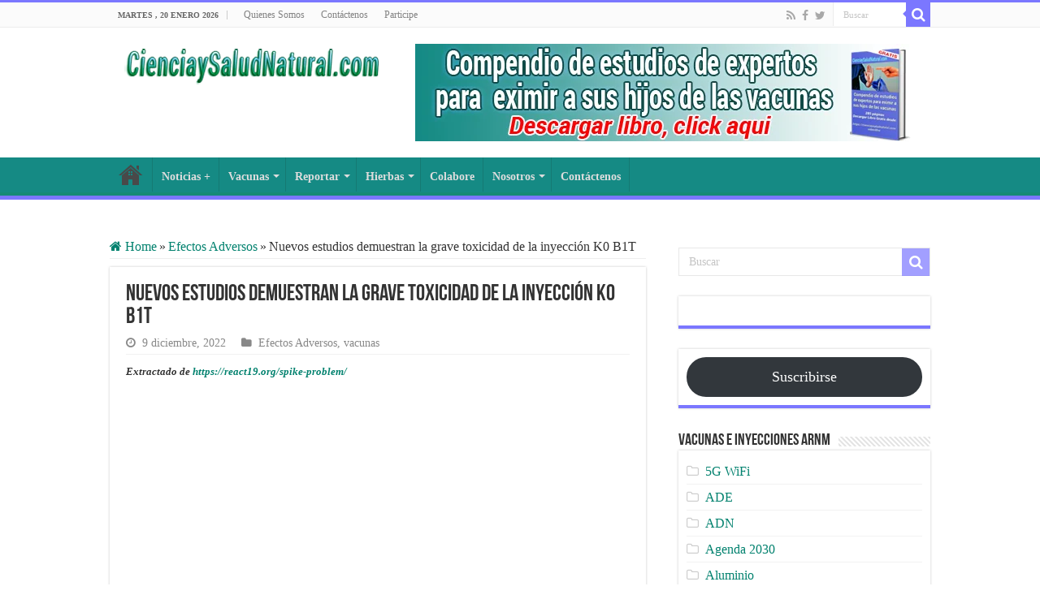

--- FILE ---
content_type: text/html; charset=UTF-8
request_url: https://cienciaysaludnatural.com/nuevos-estudios-demuestran-la-grave-toxicidad-de-la-inyeccion-k0-b1t/
body_size: 57099
content:
<!DOCTYPE html><html lang="es" prefix="og: http://ogp.me/ns# fb: http://ogp.me/ns/fb#" prefix="og: http://ogp.me/ns#"><head><script data-no-optimize="1">var litespeed_docref=sessionStorage.getItem("litespeed_docref");litespeed_docref&&(Object.defineProperty(document,"referrer",{get:function(){return litespeed_docref}}),sessionStorage.removeItem("litespeed_docref"));</script> <meta charset="UTF-8" /><link rel="pingback" href="https://cienciaysaludnatural.com/xmlrpc.php" /><title>Nuevos estudios demuestran la grave toxicidad de la inyección K0 B1T &#8211; CienciaySaludNatural.com</title><meta name='robots' content='max-image-preview:large' /><link rel='dns-prefetch' href='//fonts.googleapis.com' /><link rel="alternate" type="application/rss+xml" title="CienciaySaludNatural.com &raquo; Feed" href="https://cienciaysaludnatural.com/feed/" /><link rel="alternate" type="application/rss+xml" title="CienciaySaludNatural.com &raquo; Feed de los comentarios" href="https://cienciaysaludnatural.com/comments/feed/" /><link rel="alternate" title="oEmbed (JSON)" type="application/json+oembed" href="https://cienciaysaludnatural.com/wp-json/oembed/1.0/embed?url=https%3A%2F%2Fcienciaysaludnatural.com%2Fnuevos-estudios-demuestran-la-grave-toxicidad-de-la-inyeccion-k0-b1t%2F" /><link rel="alternate" title="oEmbed (XML)" type="text/xml+oembed" href="https://cienciaysaludnatural.com/wp-json/oembed/1.0/embed?url=https%3A%2F%2Fcienciaysaludnatural.com%2Fnuevos-estudios-demuestran-la-grave-toxicidad-de-la-inyeccion-k0-b1t%2F&#038;format=xml" /><style id='wp-img-auto-sizes-contain-inline-css' type='text/css'>img:is([sizes=auto i],[sizes^="auto," i]){contain-intrinsic-size:3000px 1500px}
/*# sourceURL=wp-img-auto-sizes-contain-inline-css */</style><link data-optimized="2" rel="stylesheet" href="https://cienciaysaludnatural.com/wp-content/litespeed/css/84626793d165d6143d09b603cbd66916.css?ver=a0321" /><style id='wp-block-button-inline-css' type='text/css'>.wp-block-button__link{align-content:center;box-sizing:border-box;cursor:pointer;display:inline-block;height:100%;text-align:center;word-break:break-word}.wp-block-button__link.aligncenter{text-align:center}.wp-block-button__link.alignright{text-align:right}:where(.wp-block-button__link){border-radius:9999px;box-shadow:none;padding:calc(.667em + 2px) calc(1.333em + 2px);text-decoration:none}.wp-block-button[style*=text-decoration] .wp-block-button__link{text-decoration:inherit}.wp-block-buttons>.wp-block-button.has-custom-width{max-width:none}.wp-block-buttons>.wp-block-button.has-custom-width .wp-block-button__link{width:100%}.wp-block-buttons>.wp-block-button.has-custom-font-size .wp-block-button__link{font-size:inherit}.wp-block-buttons>.wp-block-button.wp-block-button__width-25{width:calc(25% - var(--wp--style--block-gap, .5em)*.75)}.wp-block-buttons>.wp-block-button.wp-block-button__width-50{width:calc(50% - var(--wp--style--block-gap, .5em)*.5)}.wp-block-buttons>.wp-block-button.wp-block-button__width-75{width:calc(75% - var(--wp--style--block-gap, .5em)*.25)}.wp-block-buttons>.wp-block-button.wp-block-button__width-100{flex-basis:100%;width:100%}.wp-block-buttons.is-vertical>.wp-block-button.wp-block-button__width-25{width:25%}.wp-block-buttons.is-vertical>.wp-block-button.wp-block-button__width-50{width:50%}.wp-block-buttons.is-vertical>.wp-block-button.wp-block-button__width-75{width:75%}.wp-block-button.is-style-squared,.wp-block-button__link.wp-block-button.is-style-squared{border-radius:0}.wp-block-button.no-border-radius,.wp-block-button__link.no-border-radius{border-radius:0!important}:root :where(.wp-block-button .wp-block-button__link.is-style-outline),:root :where(.wp-block-button.is-style-outline>.wp-block-button__link){border:2px solid;padding:.667em 1.333em}:root :where(.wp-block-button .wp-block-button__link.is-style-outline:not(.has-text-color)),:root :where(.wp-block-button.is-style-outline>.wp-block-button__link:not(.has-text-color)){color:currentColor}:root :where(.wp-block-button .wp-block-button__link.is-style-outline:not(.has-background)),:root :where(.wp-block-button.is-style-outline>.wp-block-button__link:not(.has-background)){background-color:initial;background-image:none}
/*# sourceURL=https://cienciaysaludnatural.com/wp-includes/blocks/button/style.min.css */</style><style id='wp-block-heading-inline-css' type='text/css'>h1:where(.wp-block-heading).has-background,h2:where(.wp-block-heading).has-background,h3:where(.wp-block-heading).has-background,h4:where(.wp-block-heading).has-background,h5:where(.wp-block-heading).has-background,h6:where(.wp-block-heading).has-background{padding:1.25em 2.375em}h1.has-text-align-left[style*=writing-mode]:where([style*=vertical-lr]),h1.has-text-align-right[style*=writing-mode]:where([style*=vertical-rl]),h2.has-text-align-left[style*=writing-mode]:where([style*=vertical-lr]),h2.has-text-align-right[style*=writing-mode]:where([style*=vertical-rl]),h3.has-text-align-left[style*=writing-mode]:where([style*=vertical-lr]),h3.has-text-align-right[style*=writing-mode]:where([style*=vertical-rl]),h4.has-text-align-left[style*=writing-mode]:where([style*=vertical-lr]),h4.has-text-align-right[style*=writing-mode]:where([style*=vertical-rl]),h5.has-text-align-left[style*=writing-mode]:where([style*=vertical-lr]),h5.has-text-align-right[style*=writing-mode]:where([style*=vertical-rl]),h6.has-text-align-left[style*=writing-mode]:where([style*=vertical-lr]),h6.has-text-align-right[style*=writing-mode]:where([style*=vertical-rl]){rotate:180deg}
/*# sourceURL=https://cienciaysaludnatural.com/wp-includes/blocks/heading/style.min.css */</style><style id='wp-block-image-inline-css' type='text/css'>.wp-block-image>a,.wp-block-image>figure>a{display:inline-block}.wp-block-image img{box-sizing:border-box;height:auto;max-width:100%;vertical-align:bottom}@media not (prefers-reduced-motion){.wp-block-image img.hide{visibility:hidden}.wp-block-image img.show{animation:show-content-image .4s}}.wp-block-image[style*=border-radius] img,.wp-block-image[style*=border-radius]>a{border-radius:inherit}.wp-block-image.has-custom-border img{box-sizing:border-box}.wp-block-image.aligncenter{text-align:center}.wp-block-image.alignfull>a,.wp-block-image.alignwide>a{width:100%}.wp-block-image.alignfull img,.wp-block-image.alignwide img{height:auto;width:100%}.wp-block-image .aligncenter,.wp-block-image .alignleft,.wp-block-image .alignright,.wp-block-image.aligncenter,.wp-block-image.alignleft,.wp-block-image.alignright{display:table}.wp-block-image .aligncenter>figcaption,.wp-block-image .alignleft>figcaption,.wp-block-image .alignright>figcaption,.wp-block-image.aligncenter>figcaption,.wp-block-image.alignleft>figcaption,.wp-block-image.alignright>figcaption{caption-side:bottom;display:table-caption}.wp-block-image .alignleft{float:left;margin:.5em 1em .5em 0}.wp-block-image .alignright{float:right;margin:.5em 0 .5em 1em}.wp-block-image .aligncenter{margin-left:auto;margin-right:auto}.wp-block-image :where(figcaption){margin-bottom:1em;margin-top:.5em}.wp-block-image.is-style-circle-mask img{border-radius:9999px}@supports ((-webkit-mask-image:none) or (mask-image:none)) or (-webkit-mask-image:none){.wp-block-image.is-style-circle-mask img{border-radius:0;-webkit-mask-image:url('data:image/svg+xml;utf8,<svg viewBox="0 0 100 100" xmlns="http://www.w3.org/2000/svg"><circle cx="50" cy="50" r="50"/></svg>');mask-image:url('data:image/svg+xml;utf8,<svg viewBox="0 0 100 100" xmlns="http://www.w3.org/2000/svg"><circle cx="50" cy="50" r="50"/></svg>');mask-mode:alpha;-webkit-mask-position:center;mask-position:center;-webkit-mask-repeat:no-repeat;mask-repeat:no-repeat;-webkit-mask-size:contain;mask-size:contain}}:root :where(.wp-block-image.is-style-rounded img,.wp-block-image .is-style-rounded img){border-radius:9999px}.wp-block-image figure{margin:0}.wp-lightbox-container{display:flex;flex-direction:column;position:relative}.wp-lightbox-container img{cursor:zoom-in}.wp-lightbox-container img:hover+button{opacity:1}.wp-lightbox-container button{align-items:center;backdrop-filter:blur(16px) saturate(180%);background-color:#5a5a5a40;border:none;border-radius:4px;cursor:zoom-in;display:flex;height:20px;justify-content:center;opacity:0;padding:0;position:absolute;right:16px;text-align:center;top:16px;width:20px;z-index:100}@media not (prefers-reduced-motion){.wp-lightbox-container button{transition:opacity .2s ease}}.wp-lightbox-container button:focus-visible{outline:3px auto #5a5a5a40;outline:3px auto -webkit-focus-ring-color;outline-offset:3px}.wp-lightbox-container button:hover{cursor:pointer;opacity:1}.wp-lightbox-container button:focus{opacity:1}.wp-lightbox-container button:focus,.wp-lightbox-container button:hover,.wp-lightbox-container button:not(:hover):not(:active):not(.has-background){background-color:#5a5a5a40;border:none}.wp-lightbox-overlay{box-sizing:border-box;cursor:zoom-out;height:100vh;left:0;overflow:hidden;position:fixed;top:0;visibility:hidden;width:100%;z-index:100000}.wp-lightbox-overlay .close-button{align-items:center;cursor:pointer;display:flex;justify-content:center;min-height:40px;min-width:40px;padding:0;position:absolute;right:calc(env(safe-area-inset-right) + 16px);top:calc(env(safe-area-inset-top) + 16px);z-index:5000000}.wp-lightbox-overlay .close-button:focus,.wp-lightbox-overlay .close-button:hover,.wp-lightbox-overlay .close-button:not(:hover):not(:active):not(.has-background){background:none;border:none}.wp-lightbox-overlay .lightbox-image-container{height:var(--wp--lightbox-container-height);left:50%;overflow:hidden;position:absolute;top:50%;transform:translate(-50%,-50%);transform-origin:top left;width:var(--wp--lightbox-container-width);z-index:9999999999}.wp-lightbox-overlay .wp-block-image{align-items:center;box-sizing:border-box;display:flex;height:100%;justify-content:center;margin:0;position:relative;transform-origin:0 0;width:100%;z-index:3000000}.wp-lightbox-overlay .wp-block-image img{height:var(--wp--lightbox-image-height);min-height:var(--wp--lightbox-image-height);min-width:var(--wp--lightbox-image-width);width:var(--wp--lightbox-image-width)}.wp-lightbox-overlay .wp-block-image figcaption{display:none}.wp-lightbox-overlay button{background:none;border:none}.wp-lightbox-overlay .scrim{background-color:#fff;height:100%;opacity:.9;position:absolute;width:100%;z-index:2000000}.wp-lightbox-overlay.active{visibility:visible}@media not (prefers-reduced-motion){.wp-lightbox-overlay.active{animation:turn-on-visibility .25s both}.wp-lightbox-overlay.active img{animation:turn-on-visibility .35s both}.wp-lightbox-overlay.show-closing-animation:not(.active){animation:turn-off-visibility .35s both}.wp-lightbox-overlay.show-closing-animation:not(.active) img{animation:turn-off-visibility .25s both}.wp-lightbox-overlay.zoom.active{animation:none;opacity:1;visibility:visible}.wp-lightbox-overlay.zoom.active .lightbox-image-container{animation:lightbox-zoom-in .4s}.wp-lightbox-overlay.zoom.active .lightbox-image-container img{animation:none}.wp-lightbox-overlay.zoom.active .scrim{animation:turn-on-visibility .4s forwards}.wp-lightbox-overlay.zoom.show-closing-animation:not(.active){animation:none}.wp-lightbox-overlay.zoom.show-closing-animation:not(.active) .lightbox-image-container{animation:lightbox-zoom-out .4s}.wp-lightbox-overlay.zoom.show-closing-animation:not(.active) .lightbox-image-container img{animation:none}.wp-lightbox-overlay.zoom.show-closing-animation:not(.active) .scrim{animation:turn-off-visibility .4s forwards}}@keyframes show-content-image{0%{visibility:hidden}99%{visibility:hidden}to{visibility:visible}}@keyframes turn-on-visibility{0%{opacity:0}to{opacity:1}}@keyframes turn-off-visibility{0%{opacity:1;visibility:visible}99%{opacity:0;visibility:visible}to{opacity:0;visibility:hidden}}@keyframes lightbox-zoom-in{0%{transform:translate(calc((-100vw + var(--wp--lightbox-scrollbar-width))/2 + var(--wp--lightbox-initial-left-position)),calc(-50vh + var(--wp--lightbox-initial-top-position))) scale(var(--wp--lightbox-scale))}to{transform:translate(-50%,-50%) scale(1)}}@keyframes lightbox-zoom-out{0%{transform:translate(-50%,-50%) scale(1);visibility:visible}99%{visibility:visible}to{transform:translate(calc((-100vw + var(--wp--lightbox-scrollbar-width))/2 + var(--wp--lightbox-initial-left-position)),calc(-50vh + var(--wp--lightbox-initial-top-position))) scale(var(--wp--lightbox-scale));visibility:hidden}}
/*# sourceURL=https://cienciaysaludnatural.com/wp-includes/blocks/image/style.min.css */</style><style id='wp-block-list-inline-css' type='text/css'>ol,ul{box-sizing:border-box}:root :where(.wp-block-list.has-background){padding:1.25em 2.375em}
/*# sourceURL=https://cienciaysaludnatural.com/wp-includes/blocks/list/style.min.css */</style><style id='wp-block-buttons-inline-css' type='text/css'>.wp-block-buttons{box-sizing:border-box}.wp-block-buttons.is-vertical{flex-direction:column}.wp-block-buttons.is-vertical>.wp-block-button:last-child{margin-bottom:0}.wp-block-buttons>.wp-block-button{display:inline-block;margin:0}.wp-block-buttons.is-content-justification-left{justify-content:flex-start}.wp-block-buttons.is-content-justification-left.is-vertical{align-items:flex-start}.wp-block-buttons.is-content-justification-center{justify-content:center}.wp-block-buttons.is-content-justification-center.is-vertical{align-items:center}.wp-block-buttons.is-content-justification-right{justify-content:flex-end}.wp-block-buttons.is-content-justification-right.is-vertical{align-items:flex-end}.wp-block-buttons.is-content-justification-space-between{justify-content:space-between}.wp-block-buttons.aligncenter{text-align:center}.wp-block-buttons:not(.is-content-justification-space-between,.is-content-justification-right,.is-content-justification-left,.is-content-justification-center) .wp-block-button.aligncenter{margin-left:auto;margin-right:auto;width:100%}.wp-block-buttons[style*=text-decoration] .wp-block-button,.wp-block-buttons[style*=text-decoration] .wp-block-button__link{text-decoration:inherit}.wp-block-buttons.has-custom-font-size .wp-block-button__link{font-size:inherit}.wp-block-buttons .wp-block-button__link{width:100%}.wp-block-button.aligncenter{text-align:center}
/*# sourceURL=https://cienciaysaludnatural.com/wp-includes/blocks/buttons/style.min.css */</style><style id='wp-block-paragraph-inline-css' type='text/css'>.is-small-text{font-size:.875em}.is-regular-text{font-size:1em}.is-large-text{font-size:2.25em}.is-larger-text{font-size:3em}.has-drop-cap:not(:focus):first-letter{float:left;font-size:8.4em;font-style:normal;font-weight:100;line-height:.68;margin:.05em .1em 0 0;text-transform:uppercase}body.rtl .has-drop-cap:not(:focus):first-letter{float:none;margin-left:.1em}p.has-drop-cap.has-background{overflow:hidden}:root :where(p.has-background){padding:1.25em 2.375em}:where(p.has-text-color:not(.has-link-color)) a{color:inherit}p.has-text-align-left[style*="writing-mode:vertical-lr"],p.has-text-align-right[style*="writing-mode:vertical-rl"]{rotate:180deg}
/*# sourceURL=https://cienciaysaludnatural.com/wp-includes/blocks/paragraph/style.min.css */</style><style id='global-styles-inline-css' type='text/css'>:root{--wp--preset--aspect-ratio--square: 1;--wp--preset--aspect-ratio--4-3: 4/3;--wp--preset--aspect-ratio--3-4: 3/4;--wp--preset--aspect-ratio--3-2: 3/2;--wp--preset--aspect-ratio--2-3: 2/3;--wp--preset--aspect-ratio--16-9: 16/9;--wp--preset--aspect-ratio--9-16: 9/16;--wp--preset--color--black: #000000;--wp--preset--color--cyan-bluish-gray: #abb8c3;--wp--preset--color--white: #ffffff;--wp--preset--color--pale-pink: #f78da7;--wp--preset--color--vivid-red: #cf2e2e;--wp--preset--color--luminous-vivid-orange: #ff6900;--wp--preset--color--luminous-vivid-amber: #fcb900;--wp--preset--color--light-green-cyan: #7bdcb5;--wp--preset--color--vivid-green-cyan: #00d084;--wp--preset--color--pale-cyan-blue: #8ed1fc;--wp--preset--color--vivid-cyan-blue: #0693e3;--wp--preset--color--vivid-purple: #9b51e0;--wp--preset--gradient--vivid-cyan-blue-to-vivid-purple: linear-gradient(135deg,rgb(6,147,227) 0%,rgb(155,81,224) 100%);--wp--preset--gradient--light-green-cyan-to-vivid-green-cyan: linear-gradient(135deg,rgb(122,220,180) 0%,rgb(0,208,130) 100%);--wp--preset--gradient--luminous-vivid-amber-to-luminous-vivid-orange: linear-gradient(135deg,rgb(252,185,0) 0%,rgb(255,105,0) 100%);--wp--preset--gradient--luminous-vivid-orange-to-vivid-red: linear-gradient(135deg,rgb(255,105,0) 0%,rgb(207,46,46) 100%);--wp--preset--gradient--very-light-gray-to-cyan-bluish-gray: linear-gradient(135deg,rgb(238,238,238) 0%,rgb(169,184,195) 100%);--wp--preset--gradient--cool-to-warm-spectrum: linear-gradient(135deg,rgb(74,234,220) 0%,rgb(151,120,209) 20%,rgb(207,42,186) 40%,rgb(238,44,130) 60%,rgb(251,105,98) 80%,rgb(254,248,76) 100%);--wp--preset--gradient--blush-light-purple: linear-gradient(135deg,rgb(255,206,236) 0%,rgb(152,150,240) 100%);--wp--preset--gradient--blush-bordeaux: linear-gradient(135deg,rgb(254,205,165) 0%,rgb(254,45,45) 50%,rgb(107,0,62) 100%);--wp--preset--gradient--luminous-dusk: linear-gradient(135deg,rgb(255,203,112) 0%,rgb(199,81,192) 50%,rgb(65,88,208) 100%);--wp--preset--gradient--pale-ocean: linear-gradient(135deg,rgb(255,245,203) 0%,rgb(182,227,212) 50%,rgb(51,167,181) 100%);--wp--preset--gradient--electric-grass: linear-gradient(135deg,rgb(202,248,128) 0%,rgb(113,206,126) 100%);--wp--preset--gradient--midnight: linear-gradient(135deg,rgb(2,3,129) 0%,rgb(40,116,252) 100%);--wp--preset--font-size--small: 13px;--wp--preset--font-size--medium: 20px;--wp--preset--font-size--large: 36px;--wp--preset--font-size--x-large: 42px;--wp--preset--spacing--20: 0.44rem;--wp--preset--spacing--30: 0.67rem;--wp--preset--spacing--40: 1rem;--wp--preset--spacing--50: 1.5rem;--wp--preset--spacing--60: 2.25rem;--wp--preset--spacing--70: 3.38rem;--wp--preset--spacing--80: 5.06rem;--wp--preset--shadow--natural: 6px 6px 9px rgba(0, 0, 0, 0.2);--wp--preset--shadow--deep: 12px 12px 50px rgba(0, 0, 0, 0.4);--wp--preset--shadow--sharp: 6px 6px 0px rgba(0, 0, 0, 0.2);--wp--preset--shadow--outlined: 6px 6px 0px -3px rgb(255, 255, 255), 6px 6px rgb(0, 0, 0);--wp--preset--shadow--crisp: 6px 6px 0px rgb(0, 0, 0);}:where(.is-layout-flex){gap: 0.5em;}:where(.is-layout-grid){gap: 0.5em;}body .is-layout-flex{display: flex;}.is-layout-flex{flex-wrap: wrap;align-items: center;}.is-layout-flex > :is(*, div){margin: 0;}body .is-layout-grid{display: grid;}.is-layout-grid > :is(*, div){margin: 0;}:where(.wp-block-columns.is-layout-flex){gap: 2em;}:where(.wp-block-columns.is-layout-grid){gap: 2em;}:where(.wp-block-post-template.is-layout-flex){gap: 1.25em;}:where(.wp-block-post-template.is-layout-grid){gap: 1.25em;}.has-black-color{color: var(--wp--preset--color--black) !important;}.has-cyan-bluish-gray-color{color: var(--wp--preset--color--cyan-bluish-gray) !important;}.has-white-color{color: var(--wp--preset--color--white) !important;}.has-pale-pink-color{color: var(--wp--preset--color--pale-pink) !important;}.has-vivid-red-color{color: var(--wp--preset--color--vivid-red) !important;}.has-luminous-vivid-orange-color{color: var(--wp--preset--color--luminous-vivid-orange) !important;}.has-luminous-vivid-amber-color{color: var(--wp--preset--color--luminous-vivid-amber) !important;}.has-light-green-cyan-color{color: var(--wp--preset--color--light-green-cyan) !important;}.has-vivid-green-cyan-color{color: var(--wp--preset--color--vivid-green-cyan) !important;}.has-pale-cyan-blue-color{color: var(--wp--preset--color--pale-cyan-blue) !important;}.has-vivid-cyan-blue-color{color: var(--wp--preset--color--vivid-cyan-blue) !important;}.has-vivid-purple-color{color: var(--wp--preset--color--vivid-purple) !important;}.has-black-background-color{background-color: var(--wp--preset--color--black) !important;}.has-cyan-bluish-gray-background-color{background-color: var(--wp--preset--color--cyan-bluish-gray) !important;}.has-white-background-color{background-color: var(--wp--preset--color--white) !important;}.has-pale-pink-background-color{background-color: var(--wp--preset--color--pale-pink) !important;}.has-vivid-red-background-color{background-color: var(--wp--preset--color--vivid-red) !important;}.has-luminous-vivid-orange-background-color{background-color: var(--wp--preset--color--luminous-vivid-orange) !important;}.has-luminous-vivid-amber-background-color{background-color: var(--wp--preset--color--luminous-vivid-amber) !important;}.has-light-green-cyan-background-color{background-color: var(--wp--preset--color--light-green-cyan) !important;}.has-vivid-green-cyan-background-color{background-color: var(--wp--preset--color--vivid-green-cyan) !important;}.has-pale-cyan-blue-background-color{background-color: var(--wp--preset--color--pale-cyan-blue) !important;}.has-vivid-cyan-blue-background-color{background-color: var(--wp--preset--color--vivid-cyan-blue) !important;}.has-vivid-purple-background-color{background-color: var(--wp--preset--color--vivid-purple) !important;}.has-black-border-color{border-color: var(--wp--preset--color--black) !important;}.has-cyan-bluish-gray-border-color{border-color: var(--wp--preset--color--cyan-bluish-gray) !important;}.has-white-border-color{border-color: var(--wp--preset--color--white) !important;}.has-pale-pink-border-color{border-color: var(--wp--preset--color--pale-pink) !important;}.has-vivid-red-border-color{border-color: var(--wp--preset--color--vivid-red) !important;}.has-luminous-vivid-orange-border-color{border-color: var(--wp--preset--color--luminous-vivid-orange) !important;}.has-luminous-vivid-amber-border-color{border-color: var(--wp--preset--color--luminous-vivid-amber) !important;}.has-light-green-cyan-border-color{border-color: var(--wp--preset--color--light-green-cyan) !important;}.has-vivid-green-cyan-border-color{border-color: var(--wp--preset--color--vivid-green-cyan) !important;}.has-pale-cyan-blue-border-color{border-color: var(--wp--preset--color--pale-cyan-blue) !important;}.has-vivid-cyan-blue-border-color{border-color: var(--wp--preset--color--vivid-cyan-blue) !important;}.has-vivid-purple-border-color{border-color: var(--wp--preset--color--vivid-purple) !important;}.has-vivid-cyan-blue-to-vivid-purple-gradient-background{background: var(--wp--preset--gradient--vivid-cyan-blue-to-vivid-purple) !important;}.has-light-green-cyan-to-vivid-green-cyan-gradient-background{background: var(--wp--preset--gradient--light-green-cyan-to-vivid-green-cyan) !important;}.has-luminous-vivid-amber-to-luminous-vivid-orange-gradient-background{background: var(--wp--preset--gradient--luminous-vivid-amber-to-luminous-vivid-orange) !important;}.has-luminous-vivid-orange-to-vivid-red-gradient-background{background: var(--wp--preset--gradient--luminous-vivid-orange-to-vivid-red) !important;}.has-very-light-gray-to-cyan-bluish-gray-gradient-background{background: var(--wp--preset--gradient--very-light-gray-to-cyan-bluish-gray) !important;}.has-cool-to-warm-spectrum-gradient-background{background: var(--wp--preset--gradient--cool-to-warm-spectrum) !important;}.has-blush-light-purple-gradient-background{background: var(--wp--preset--gradient--blush-light-purple) !important;}.has-blush-bordeaux-gradient-background{background: var(--wp--preset--gradient--blush-bordeaux) !important;}.has-luminous-dusk-gradient-background{background: var(--wp--preset--gradient--luminous-dusk) !important;}.has-pale-ocean-gradient-background{background: var(--wp--preset--gradient--pale-ocean) !important;}.has-electric-grass-gradient-background{background: var(--wp--preset--gradient--electric-grass) !important;}.has-midnight-gradient-background{background: var(--wp--preset--gradient--midnight) !important;}.has-small-font-size{font-size: var(--wp--preset--font-size--small) !important;}.has-medium-font-size{font-size: var(--wp--preset--font-size--medium) !important;}.has-large-font-size{font-size: var(--wp--preset--font-size--large) !important;}.has-x-large-font-size{font-size: var(--wp--preset--font-size--x-large) !important;}
/*# sourceURL=global-styles-inline-css */</style><style id='classic-theme-styles-inline-css' type='text/css'>/*! This file is auto-generated */
.wp-block-button__link{color:#fff;background-color:#32373c;border-radius:9999px;box-shadow:none;text-decoration:none;padding:calc(.667em + 2px) calc(1.333em + 2px);font-size:1.125em}.wp-block-file__button{background:#32373c;color:#fff;text-decoration:none}
/*# sourceURL=/wp-includes/css/classic-themes.min.css */</style> <script type="litespeed/javascript" data-src="https://cienciaysaludnatural.com/wp-includes/js/jquery/jquery.min.js" id="jquery-core-js"></script> <link rel="https://api.w.org/" href="https://cienciaysaludnatural.com/wp-json/" /><link rel="alternate" title="JSON" type="application/json" href="https://cienciaysaludnatural.com/wp-json/wp/v2/posts/19243" /><link rel="EditURI" type="application/rsd+xml" title="RSD" href="https://cienciaysaludnatural.com/xmlrpc.php?rsd" /><link rel="canonical" href="https://cienciaysaludnatural.com/nuevos-estudios-demuestran-la-grave-toxicidad-de-la-inyeccion-k0-b1t/" /><link rel='shortlink' href='https://cienciaysaludnatural.com/?p=19243' /><link rel="shortcut icon" href="https://cienciaysaludnatural.com/wp-content/uploads/2021/01/logo-512x512-fondo-blanco.png" title="Favicon" />
<!--[if IE]> <script type="text/javascript">jQuery(document).ready(function (){ jQuery(".menu-item").has("ul").children("a").attr("aria-haspopup", "true");});</script> <![endif]-->
<!--[if lt IE 9]> <script src="https://cienciaysaludnatural.com/wp-content/themes/sahifa/js/html5.js"></script> <script src="https://cienciaysaludnatural.com/wp-content/themes/sahifa/js/selectivizr-min.js"></script> <![endif]-->
<!--[if IE 9]><link rel="stylesheet" type="text/css" media="all" href="https://cienciaysaludnatural.com/wp-content/themes/sahifa/css/ie9.css" />
<![endif]-->
<!--[if IE 8]><link rel="stylesheet" type="text/css" media="all" href="https://cienciaysaludnatural.com/wp-content/themes/sahifa/css/ie8.css" />
<![endif]-->
<!--[if IE 7]><link rel="stylesheet" type="text/css" media="all" href="https://cienciaysaludnatural.com/wp-content/themes/sahifa/css/ie7.css" />
<![endif]--><meta http-equiv="X-UA-Compatible" content="IE=edge,chrome=1" /><meta name="viewport" content="width=device-width, initial-scale=1.0" /><style type="text/css" media="screen">body{
	font-family: 'Droid Sans';
	font-size : 16px;
}
#main-nav, #main-nav ul li a{
	font-size : 14px;
	font-weight: bold;
}
body.single .entry, body.page .entry{
	font-size : 15px;
}
#main-nav,
.cat-box-content,
#sidebar .widget-container,
.post-listing,
#commentform {
	border-bottom-color: #7b77ff;
}

.search-block .search-button,
#topcontrol,
#main-nav ul li.current-menu-item a,
#main-nav ul li.current-menu-item a:hover,
#main-nav ul li.current_page_parent a,
#main-nav ul li.current_page_parent a:hover,
#main-nav ul li.current-menu-parent a,
#main-nav ul li.current-menu-parent a:hover,
#main-nav ul li.current-page-ancestor a,
#main-nav ul li.current-page-ancestor a:hover,
.pagination span.current,
.share-post span.share-text,
.flex-control-paging li a.flex-active,
.ei-slider-thumbs li.ei-slider-element,
.review-percentage .review-item span span,
.review-final-score,
.button,
a.button,
a.more-link,
#main-content input[type="submit"],
.form-submit #submit,
#login-form .login-button,
.widget-feedburner .feedburner-subscribe,
input[type="submit"],
#buddypress button,
#buddypress a.button,
#buddypress input[type=submit],
#buddypress input[type=reset],
#buddypress ul.button-nav li a,
#buddypress div.generic-button a,
#buddypress .comment-reply-link,
#buddypress div.item-list-tabs ul li a span,
#buddypress div.item-list-tabs ul li.selected a,
#buddypress div.item-list-tabs ul li.current a,
#buddypress #members-directory-form div.item-list-tabs ul li.selected span,
#members-list-options a.selected,
#groups-list-options a.selected,
body.dark-skin #buddypress div.item-list-tabs ul li a span,
body.dark-skin #buddypress div.item-list-tabs ul li.selected a,
body.dark-skin #buddypress div.item-list-tabs ul li.current a,
body.dark-skin #members-list-options a.selected,
body.dark-skin #groups-list-options a.selected,
.search-block-large .search-button,
#featured-posts .flex-next:hover,
#featured-posts .flex-prev:hover,
a.tie-cart span.shooping-count,
.woocommerce span.onsale,
.woocommerce-page span.onsale ,
.woocommerce .widget_price_filter .ui-slider .ui-slider-handle,
.woocommerce-page .widget_price_filter .ui-slider .ui-slider-handle,
#check-also-close,
a.post-slideshow-next,
a.post-slideshow-prev,
.widget_price_filter .ui-slider .ui-slider-handle,
.quantity .minus:hover,
.quantity .plus:hover,
.mejs-container .mejs-controls .mejs-time-rail .mejs-time-current,
#reading-position-indicator  {
	background-color:#7b77ff;
}

::-webkit-scrollbar-thumb{
	background-color:#7b77ff !important;
}

#theme-footer,
#theme-header,
.top-nav ul li.current-menu-item:before,
#main-nav .menu-sub-content ,
#main-nav ul ul,
#check-also-box {
	border-top-color: #7b77ff;
}

.search-block:after {
	border-right-color:#7b77ff;
}

body.rtl .search-block:after {
	border-left-color:#7b77ff;
}

#main-nav ul > li.menu-item-has-children:hover > a:after,
#main-nav ul > li.mega-menu:hover > a:after {
	border-color:transparent transparent #7b77ff;
}

.widget.timeline-posts li a:hover,
.widget.timeline-posts li a:hover span.tie-date {
	color: #7b77ff;
}

.widget.timeline-posts li a:hover span.tie-date:before {
	background: #7b77ff;
	border-color: #7b77ff;
}

#order_review,
#order_review_heading {
	border-color: #7b77ff;
}

body{}
a {
	color: #03826f;
}
		
a:hover {
	color: #00a189;
}
		#main-nav {
	background: #158a84;
	box-shadow: inset -1px -5px 0px -1px #168a77;
}

#main-nav ul li {
	border-color: #157a73;
}

#main-nav ul ul li, #main-nav ul ul li:first-child {
	border-top-color: #157a73;
}

#main-nav ul li .mega-menu-block ul.sub-menu {
	border-bottom-color: #157a73;
}

#main-nav ul li a {
	border-left-color: #158a84;
}

#main-nav ul ul li, #main-nav ul ul li:first-child {
	border-bottom-color: #158a84;
}

.letter-section ul.columns.max-0-columns, .letter-section ul.columns.max-1-columns {
    column-count: 1;
    max-width: 40 em !important;
}</style> <script type="litespeed/javascript">var sf_position='0';var sf_templates="<a href=\"{search_url_escaped}\">Ver Todos los Resultados<\/a>";var sf_input='.search-live';jQuery(document).ready(function(){jQuery(sf_input).ajaxyLiveSearch({"expand":!1,"searchUrl":"https:\/\/cienciaysaludnatural.com\/?s=%s","text":"Search","delay":500,"iwidth":180,"width":315,"ajaxUrl":"https:\/\/cienciaysaludnatural.com\/wp-admin\/admin-ajax.php","rtl":0});jQuery(".live-search_ajaxy-selective-input").keyup(function(){var width=jQuery(this).val().length*8;if(width<50){width=50}
jQuery(this).width(width)});jQuery(".live-search_ajaxy-selective-search").click(function(){jQuery(this).find(".live-search_ajaxy-selective-input").focus()});jQuery(".live-search_ajaxy-selective-close").click(function(){jQuery(this).parent().remove()})})</script> <style type="text/css" id="wp-custom-css">.page-id-2932 .letter-section ul.columns.max-0-columns, .letter-section ul.columns.max-1-columns {
    column-count: 1;
    max-width: 100%;
}</style><meta property="og:locale" content="es_ES"/><meta property="og:site_name" content="CienciaySaludNatural.com"/><meta property="og:title" content="Nuevos estudios demuestran la grave toxicidad de la inyección K0 B1T"/><meta property="og:url" content="https://cienciaysaludnatural.com/nuevos-estudios-demuestran-la-grave-toxicidad-de-la-inyeccion-k0-b1t/"/><meta property="og:type" content="article"/><meta property="og:description" content="Estudio que trata capacidad de la proteina pico o spike para invadir cualquier tejido, hay miles de estudios demostrando diferentes órganos dañados."/><meta property="og:image" content="https://cienciaysaludnatural.com/wp-content/uploads/2022/12/cere-infla-porta.jpg"/><meta property="og:image:url" content="https://cienciaysaludnatural.com/wp-content/uploads/2022/12/cere-infla-porta.jpg"/><meta property="og:image:secure_url" content="https://cienciaysaludnatural.com/wp-content/uploads/2022/12/cere-infla-porta.jpg"/><meta property="article:publisher" content="https://www.facebook.com/albertoguillermocastro"/><meta property="fb:app_id" content="491330321390680"/><meta property="fb:admins" content="albertoguillermocastro"/><meta name="twitter:title" content="Nuevos estudios demuestran la grave toxicidad de la inyección K0 B1T"/><meta name="twitter:url" content="https://cienciaysaludnatural.com/nuevos-estudios-demuestran-la-grave-toxicidad-de-la-inyeccion-k0-b1t/"/><meta name="twitter:description" content="Estudio que trata capacidad de la proteina pico o spike para invadir cualquier tejido, hay miles de estudios demostrando diferentes órganos dañados."/><meta name="twitter:image" content="https://cienciaysaludnatural.com/wp-content/uploads/2022/12/cere-infla-porta.jpg"/><meta name="twitter:card" content="summary_large_image"/><meta name="twitter:site" content="@saltatv1"/><link rel="canonical" href="https://cienciaysaludnatural.com/nuevos-estudios-demuestran-la-grave-toxicidad-de-la-inyeccion-k0-b1t/"/><meta name="description" content="Estudio que trata capacidad de la proteina pico o spike para invadir cualquier tejido, hay miles de estudios demostrando diferentes órganos dañados."/></head><body id="top" class="wp-singular post-template-default single single-post postid-19243 single-format-standard wp-theme-sahifa wp-child-theme-alpha-news lazy-enabled"><div class="wrapper-outer"><div class="background-cover"></div><aside id="slide-out"><div class="search-mobile"><form method="get" id="searchform-mobile" action="https://cienciaysaludnatural.com/">
<button class="search-button" type="submit" value="Buscar"><i class="fa fa-search"></i></button>
<input type="text" id="s-mobile" name="s" title="Buscar" value="Buscar" onfocus="if (this.value == 'Buscar') {this.value = '';}" onblur="if (this.value == '') {this.value = 'Buscar';}"  /></form></div><div class="social-icons">
<a class="ttip-none" title="Rss" href="https://cienciaysaludnatural.com/feed/" target="_blank"><i class="fa fa-rss"></i></a><a class="ttip-none" title="Facebook" href="https://www.facebook.com/cienciaysaludnaturalcom" target="_blank"><i class="fa fa-facebook"></i></a><a class="ttip-none" title="Twitter" href="https://twitter.com/cienciaysaludn1" target="_blank"><i class="fa fa-twitter"></i></a></div><div id="mobile-menu" ></div></aside><div id="wrapper" class="wide-layout"><div class="inner-wrapper"><header id="theme-header" class="theme-header"><div id="top-nav" class="top-nav"><div class="container"><span class="today-date">martes ,  20  enero 2026</span><div class="top-menu"><ul id="menu-top" class="menu"><li id="menu-item-116" class="menu-item menu-item-type-post_type menu-item-object-page menu-item-116"><a href="https://cienciaysaludnatural.com/quienes-somos/">Quienes Somos</a></li><li id="menu-item-5479" class="menu-item menu-item-type-custom menu-item-object-custom menu-item-5479"><a href="https://cienciaysaludnatural.com/contactenos/">Contáctenos</a></li><li id="menu-item-125" class="menu-item menu-item-type-post_type menu-item-object-page menu-item-125"><a href="https://cienciaysaludnatural.com/participe/">Participe</a></li></ul></div><div class="search-block"><form method="get" id="searchform-header" action="https://cienciaysaludnatural.com/">
<button class="search-button" type="submit" value="Buscar"><i class="fa fa-search"></i></button>
<input class="search-live" type="text" id="s-header" name="s" title="Buscar" value="Buscar" onfocus="if (this.value == 'Buscar') {this.value = '';}" onblur="if (this.value == '') {this.value = 'Buscar';}"  /></form></div><div class="social-icons">
<a class="ttip-none" title="Rss" href="https://cienciaysaludnatural.com/feed/" target="_blank"><i class="fa fa-rss"></i></a><a class="ttip-none" title="Facebook" href="https://www.facebook.com/cienciaysaludnaturalcom" target="_blank"><i class="fa fa-facebook"></i></a><a class="ttip-none" title="Twitter" href="https://twitter.com/cienciaysaludn1" target="_blank"><i class="fa fa-twitter"></i></a></div></div></div><div class="header-content"><a id="slide-out-open" class="slide-out-open" href="#"><span></span></a><div class="logo"><h2>								<a title="CienciaySaludNatural.com" href="https://cienciaysaludnatural.com/">
<img data-lazyloaded="1" src="[data-uri]" width="320" height="44" data-src="https://cienciaysaludnatural.com/wp-content/uploads/2019/06/logo-ok-320px.png" alt="CienciaySaludNatural.com"  /><strong>CienciaySaludNatural.com </strong>
</a></h2></div><div class="e3lan e3lan-top">
<a href="https://cienciaysaludnatural.com/recursos" title="" >
<img data-lazyloaded="1" src="[data-uri]" width="619" height="120" data-src="https://cienciaysaludnatural.com/wp-content/uploads/2025/05/banner-libro-25-abril-25.png" alt="" />
</a></div><div class="clear"></div></div><nav id="main-nav" class="fixed-enabled"><div class="container"><a class="main-nav-logo" title="CienciaySaludNatural.com" href="https://cienciaysaludnatural.com/">
<img data-lazyloaded="1" src="[data-uri]" data-src="https://cienciaysaludnatural.com/wp-content/uploads/2021/01/logo-infinito-80x80-1.png" width="195" height="54" alt="CienciaySaludNatural.com">
</a><div class="main-menu"><ul id="menu-main" class="menu"><li id="menu-item-30559" class="menu-item menu-item-type-post_type menu-item-object-page menu-item-home menu-item-30559"><a href="https://cienciaysaludnatural.com/">Inicio</a></li><li id="menu-item-8705" class="menu-item menu-item-type-custom menu-item-object-custom menu-item-8705"><a href="https://red.cienciaysaludnatural.com">Noticias +</a></li><li id="menu-item-1185" class="menu-item menu-item-type-custom menu-item-object-custom menu-item-has-children menu-item-1185"><a href="#">Vacunas</a><ul class="sub-menu menu-sub-content"><li id="menu-item-30000" class="menu-item menu-item-type-custom menu-item-object-custom menu-item-30000"><a href="https://cienciaysaludnatural.com/compendio-de-estudios-de-expertos-para-eximir-a-sus-hijos-de-las-vacunas/">Exenciones</a></li><li id="menu-item-2299" class="menu-item menu-item-type-custom menu-item-object-custom menu-item-2299"><a href="https://cienciaysaludnatural.com/category/vacunas/">Articulos sobre Vacunas</a></li><li id="menu-item-2401" class="menu-item menu-item-type-custom menu-item-object-custom menu-item-2401"><a href="http://reportar.cienciaysaludnatural.com/">Reportar Efecto Adverso</a></li><li id="menu-item-30001" class="menu-item menu-item-type-custom menu-item-object-custom menu-item-30001"><a href="https://cienciaysaludnatural.com/estudios-cientificos-sobre-danos-de-vacunas/">Estudios</a></li><li id="menu-item-1242" class="menu-item menu-item-type-custom menu-item-object-custom menu-item-1242"><a href="https://cienciaysaludnatural.com/category/seguridad/">Son Seguras?</a></li><li id="menu-item-1243" class="menu-item menu-item-type-custom menu-item-object-custom menu-item-1243"><a href="https://cienciaysaludnatural.com/el-aluminio-en-las-vacunas-pueden-causar-autismo/">Vacunas y Autismo</a></li><li id="menu-item-1253" class="menu-item menu-item-type-custom menu-item-object-custom menu-item-1253"><a href="https://www.bitchute.com/channel/IUdbxstFCUXH/">Videos Tutoriales</a></li><li id="menu-item-3171" class="menu-item menu-item-type-post_type menu-item-object-page menu-item-3171"><a href="https://cienciaysaludnatural.com/listado-de-estudios-cientificos/">Listado por Nombre</a></li></ul></li><li id="menu-item-1252" class="menu-item menu-item-type-custom menu-item-object-custom menu-item-has-children menu-item-1252"><a href="http://reportar.cienciaysaludnatural.com/">Reportar</a><ul class="sub-menu menu-sub-content"><li id="menu-item-2492" class="menu-item menu-item-type-custom menu-item-object-custom menu-item-2492"><a href="https://reportar.cienciaysaludnatural.com/como-se-reporta-en-el-sistema/">Como reportar en el Sistema</a></li><li id="menu-item-2498" class="menu-item menu-item-type-post_type menu-item-object-page menu-item-2498"><a href="https://cienciaysaludnatural.com/testimonios-de-afectados-por-vacunas/">Testimonios de afectados por vacunas</a></li><li id="menu-item-2449" class="menu-item menu-item-type-post_type menu-item-object-post menu-item-2449"><a href="https://cienciaysaludnatural.com/eventos-adversos-de-vacunas/">Eventos Adversos de vacunas</a></li></ul></li><li id="menu-item-21279" class="menu-item menu-item-type-custom menu-item-object-custom menu-item-has-children menu-item-21279"><a href="https://cienciaysaludnatural.com/hierbas/">Hierbas</a><ul class="sub-menu menu-sub-content"><li id="menu-item-20660" class="menu-item menu-item-type-post_type menu-item-object-page menu-item-20660"><a href="https://cienciaysaludnatural.com/plantas-medicinales-usos/">Hierbas Usos</a></li><li id="menu-item-20506" class="menu-item menu-item-type-post_type menu-item-object-page menu-item-20506"><a href="https://cienciaysaludnatural.com/plantas-medicinales/">Hierbas Propiedades</a></li></ul></li><li id="menu-item-2385" class="menu-item menu-item-type-post_type menu-item-object-page menu-item-2385"><a href="https://cienciaysaludnatural.com/colaboracion/">Colabore</a></li><li id="menu-item-18607" class="menu-item menu-item-type-custom menu-item-object-custom menu-item-has-children menu-item-18607"><a href="#">Nosotros</a><ul class="sub-menu menu-sub-content"><li id="menu-item-2300" class="menu-item menu-item-type-post_type menu-item-object-page menu-item-2300"><a href="https://cienciaysaludnatural.com/quienes-somos/">Quienes Somos</a></li><li id="menu-item-18606" class="menu-item menu-item-type-post_type menu-item-object-page menu-item-18606"><a href="https://cienciaysaludnatural.com/terminos-del-servicio/">Términos y condiciones</a></li></ul></li><li id="menu-item-1259" class="menu-item menu-item-type-custom menu-item-object-custom menu-item-1259"><a href="https://cienciaysaludnatural.com/contactenos/">Contáctenos</a></li><li style="position:relative;" class="menu-item menu-item-gtranslate gt-menu-10095"></li></ul></div></div></nav></header><div id="main-content" class="container"><div class="content"><nav id="crumbs"><a href="https://cienciaysaludnatural.com/"><span class="fa fa-home" aria-hidden="true"></span> Home</a><span class="delimiter">&raquo;</span><a href="https://cienciaysaludnatural.com/category/efectos-adversos/">Efectos Adversos</a><span class="delimiter">&raquo;</span><span class="current">Nuevos estudios demuestran la grave toxicidad de la inyección K0 B1T</span></nav><script type="application/ld+json">{"@context":"http:\/\/schema.org","@type":"BreadcrumbList","@id":"#Breadcrumb","itemListElement":[{"@type":"ListItem","position":1,"item":{"name":"Home","@id":"https:\/\/cienciaysaludnatural.com\/"}},{"@type":"ListItem","position":2,"item":{"name":"Efectos Adversos","@id":"https:\/\/cienciaysaludnatural.com\/category\/efectos-adversos\/"}}]}</script> <article class="post-listing post-19243 post type-post status-publish format-standard has-post-thumbnail  category-efectos-adversos category-vacunas tag-efectos-adversos tag-espiga tag-pico tag-spike" id="the-post"><div class="post-inner"><h1 class="name post-title entry-title"><span itemprop="name">Nuevos estudios demuestran la grave toxicidad de la inyección K0 B1T</span></h1><p class="post-meta">
<span class="tie-date"><i class="fa fa-clock-o"></i>9 diciembre, 2022</span>
<span class="post-cats"><i class="fa fa-folder"></i><a href="https://cienciaysaludnatural.com/category/efectos-adversos/" rel="category tag">Efectos Adversos</a>, <a href="https://cienciaysaludnatural.com/category/vacunas/" rel="category tag">vacunas</a></span></p><div class="clear"></div><div class="entry"><p class="has-small-font-size"><em><strong>Extractado de <a href="https://react19.org/spike-problem/">https://react19.org/spike-problem/</a></strong></em></p><figure class="wp-block-image size-large"><a href="https://cienciaysaludnatural.com/wp-content/uploads/2022/12/cere-infla-porta.jpg"><img data-lazyloaded="1" src="[data-uri]" fetchpriority="high" decoding="async" width="1024" height="538" data-src="https://cienciaysaludnatural.com/wp-content/uploads/2022/12/cere-infla-porta-1024x538.jpg" alt="" class="wp-image-19257" data-srcset="https://cienciaysaludnatural.com/wp-content/uploads/2022/12/cere-infla-porta-1024x538.jpg 1024w, https://cienciaysaludnatural.com/wp-content/uploads/2022/12/cere-infla-porta-300x158.jpg 300w, https://cienciaysaludnatural.com/wp-content/uploads/2022/12/cere-infla-porta-768x403.jpg 768w, https://cienciaysaludnatural.com/wp-content/uploads/2022/12/cere-infla-porta.jpg 1200w" data-sizes="(max-width: 1024px) 100vw, 1024px" /></a></figure><p><em>La organización de pacientes lesionados por la inyección COVID-19, React19, emitió un informe titulado</em><strong><em> «El problema de la proteína Spike».&nbsp;</em></strong><em>Segmentado en un par de partes, este estudio presenta un caso sólido para los desafíos con la proteína pico o spike en la población lesionada por la inyección COVID-19 con un enlace a una revisión de la literatura con más de <a href="https://cienciaysaludnatural.com/1250-estudios-cientificos-de-expertos-sobre-efectos-adversos-de-la-inyeccion-k0-b1t/">1250 </a>estudios publicados revisados por expertos de científicos de todo el mundo.&nbsp;</em></p><p><em>Al identificar las tendencias de los efectos secundarios o las lesiones de las inyecciones en de acuerdo a la tecnología y a la marca de las inyecciones, informa que se ha notificado miocarditis con las inyecciones de AstraZeneca y Janssen, pero también, por supuesto, este es un riesgo conocido con las inyecciones basadas en ARNm, incluida Pfizer. -BioNTech (BNT162b2) y Moderna (ARNm-1273).&nbsp;Mientras que la trombocitopenia trombótica inducida por la inyección que condujo a la pausa del ensayo clínico de Janssen en los Estados Unidos también se identificó como un posible efecto secundario raro con las inyecciones de ARNm.&nbsp;Ya está disponible una gran lista de varios informes y estudios.&nbsp;Es hora de que la comunidad médica comience a cuidar a todos los pacientes.&nbsp;</em></p><h3 class="wp-block-heading">Puntos en común entre los heridos por inyección y los con K0 B1T prolongado</h3><p>Según React19, algunos síntomas de lesiones por inyecciones se comparten con la creciente cohorte masiva de pacientes con K0 B1T prolongado (entre el 10 % y el 30 % de todos los casos de COVID-19 están en riesgo), como artículos recientes de Avindra Nath, MD, que incluyen un largo&nbsp;<a rel="noreferrer noopener" href="https://nn.neurology.org/content/9/3/e1146%C2%A0" target="_blank">estudio</a>&nbsp;de K0 B1T porlongado&nbsp;y otro centrado en&nbsp;<a rel="noreferrer noopener" href="https://pubmed.ncbi.nlm.nih.gov/35611338/%C2%A0" target="_blank">lesionados vacunales</a>&nbsp;.&nbsp;El Dr. Nath trabaja en los Institutos Nacionales de Salud (NIH) como investigador principal y director clínico muy respetado del&nbsp;<a rel="noreferrer noopener" href="https://www.ninds.nih.gov/" target="_blank">Instituto Nacional de Trastornos Neurológicos y Accidentes Cerebrovasculares</a>&nbsp;, parte de los NIH.</p><h3 class="wp-block-heading">Hora de abrir un diálogo</h3><p>A continuación se presenta un depósito de literatura de dañados por la inyección COVID-19.&nbsp;Si bien este no es un tema muy conocido, esto se debe al hecho de que el establecimiento médico, incluidos los reguladores de la Administración de Alimentos y Medicamentos, de EE.UU., FDA,  los investigadores de los institutos de investigación principales como los National Institute of Health,  NIH y los funcionarios de salud pública de los Centros para el Control de Enfermedades, CDC parecen negarse. reconocer públicamente el creciente problema.&nbsp;Algunos organismos estatales de licencias médicas están meramente discutiendo el daño de la inyección COVID-19 como un tema que se incluye en la categoría de «desinformación».&nbsp;Intimidando a los médicos para que se sometan, la mayoría tiene miedo de aprender más y, en última instancia, cuidar a esta clase vulnerable de pacientes.&nbsp;Esto representa una forma de autoritarismo médico.&nbsp;</p><h3 class="wp-block-heading">¿Qué tan generalizado es el problema?</h3><p><strong>TOTAL:  <a href="https://cienciaysaludnatural.com/80778-muertes-y-6534244-efectos-adversos-reportados-luego-de-la-inyeccion-k0-b1t-al-12-nov-22/">80.778 muertes y 6.534.244 efectos adversos</a></strong> entre <strong>EUROPA y EE.UU. </strong></p><p>Para ver la tendencia tome en cuenta que en&nbsp;<a href="https://cienciaysaludnatural.com/10-570-muertos-405-259-reacciones-adversas-a-inyecciones-ko-bit/">&nbsp;<strong>mayo de 2021</strong></a>&nbsp; hubo&nbsp;<strong>15.696 muertes y 1.379.654 efectos adversos</strong>&nbsp;luego de la inyecciones KO BIT reportados entre Europa, EE.UU. y el Reino Unido.</p><p>&nbsp;Los datos de V-Safe (obtenidos gracias a que un Juez que obligó a los CDC a que publicaran los datos), que reveló que de 10 millones de registros, el <a href="https://cienciaysaludnatural.com/7-por-ciento-de-10-millones-de-vacunados-en-ee-uu-necesito-atencion-medica-luego-de-la-inyeccion-k0-b1t/">7,7 % de los contribuyentes </a>de EE.UU. informaron una visita al hospital o a la clínica después de Vacunación COVID-19.&nbsp;</p><p></p><h3 class="wp-block-heading" id="block-85207174-3991-41f3-b30c-997a499cf127">Parte 1: Revisión de la Proteina Spike</h3><p>Primero&nbsp;el indicador de que la proteína  espiga o spike es un grave problema es mirando la<strong>&nbsp;literatura sobre reacciones adversas de estas inyecciones.</strong>&nbsp;<a href="https://react19.org/1250-covid-vaccine-reports/">Ver adjunto, más de 1300 estudios</a>. Lo que se nota al revisar estos artículos es que todas las inyecciones parecen tener el mismo perfil de efectos secundarios. Por ejemplo, se ha informado miocarditis tanto para J&amp;J como para AstraZeneca. Otro ejemplo, la inyección indujo trombocitopenia trombótica que detuvo el despliegue de J&amp;J en los EE. UU. Estas inyecciones usan diferentes tecnologías pero&nbsp;<strong>El tema común entre ellos es la proteína espiga o Spike.</strong></p><p>También hay una superposición entre los síntomas de lesionados por la inyección y los casos de K0 B1T prolongado en que estos pacientes se observan con síntomas exactamente iguales. Los siguientes dos artículos, ambos en coautoría del Dr.Nath del NIH, sobre la neuropatía de fibra pequeña y la disautonomía:</p><ul class="wp-block-list"><li><a href="https://nn.neurology.org/content/9/3/e1146">https://nn.neurology.org/content/9/3/e1146</a>&#8211; &gt;K0 B1T prolongado</li><li><a href="https://pubmed.ncbi.nlm.nih.gov/35611338/">https://pubmed.ncbi.nlm.nih.gov/35611338/</a>&#8211; &gt;lesionados por la inyección</li></ul><p>Y no es solo el síndrome del K0 B1T prolongado, es cualquier complicación de la infección por COVID-19 informada en la literatura médica, también puede encontrarlo por lesionados por la inyección . Ejemplos:</p><ul class="wp-block-list"><li>Un caso de autopsia de SDRA tipo COVID019 pero sin infección por covid-19 y ocurrió después de la vacunación de Moderna:&nbsp;<a href="https://pubmed.ncbi.nlm.nih.gov/35500794/">https://pubmed.ncbi.nlm.nih.gov/35500794/</a></li><li>Este estudio señala cómo la enfermedad de COVID-19 ARDS es única de otros tipos de ARDS (, razón por la cual el estudio anterior a esto con la autopsia de la inyección puede vincular los dos ):&nbsp; <a href="https://ccforum.biomedcentral.com/articles/10.1186/s13054-020-02880-z?fbclid=IwAR0LayTy_rv1DeyhF_qMH8URjJafTdgFLiBRoz6OKZUq4JPgbPT125SFqg0">https://ccforum.biomedcentral.com/articles/10.1186/s13054-020-02880-z?fbclid=IwAR0LayTy_rv1DeyhF_qMH8URjJafTdgFLiBRoz6OKZUq4JPgbPT125SFqg0</a></li><li>COVID-19 inyección inducida enfermedad pulmonar intersticial ( ILD ):&nbsp;<a href="https://pubmed.ncbi.nlm.nih.gov/34362838/">https://pubmed.ncbi.nlm.nih.gov/34362838/</a></li><li>Post-COVID-19 ILD:&nbsp;<a href="https://link.springer.com/article/10.1007/s00134-022-06877-w">https://link.springer.com/article/10.1007/s00134-022-06877-w</a></li><li>Hepatitis autoinmune después de la infección por COVID-19:&nbsp;<a href="https://pubmed.ncbi.nlm.nih.gov/35505826/">https://pubmed.ncbi.nlm.nih.gov/35505826/</a></li><li>Hepatitis autoinmune después de cada dosis de la inyección Moderna:&nbsp;<a href="https://www.ncbi.nlm.nih.gov/pmc/articles/PMC8491984/">https://www.ncbi.nlm.nih.gov/pmc/articles/PMC8491984/</a></li><li>El estudio de CDC Lancet que analiza el síndrome inflamatorio multisistémico en niños de 12 a 20 años encontró niños que tenían MIS después de la inyección y no tenían antecedentes actuales ni previos de COVID:&nbsp;<a href="https://www.thelancet.com/journals/lanchi/article/PIIS2352-4642(22)00028-1/fulltext#tbl3">https://www.thelancet.com/journals/lanchi/article/PIIS2352-4642(22)00028-1/fulltext#tbl3</a></li></ul><p>Una vez más, el factor común aquí es la proteína espiga o Spike para explicar cómo los vacunados heridos y los con K0 B1T prolongado infectados activamente tienen la misma enfermedad.</p><h3 class="wp-block-heading">Informes de autopsias y biopsias que confirmaran la presencia de proteína espiga o spike</h3><ol class="wp-block-list"><li>Las biopsias endomiocardiales de miocarditis inducida por la inyecciónmuestran la presencia de proteína espiga en 9 pacientes:&nbsp;<a href="https://www.mdpi.com/1422-0067/23/13/6940/htm?fbclid=IwAR2IVfyZICfANC42TsFE7qI73Ud1OhMsu3aOEASZEsnk4AEujxO9Zu9Vww4">https://www.mdpi.com/1422-0067/23/13/6940/htm?fbclid=IwAR2IVfyZICfANC42TsFE7qI73Ud1OhMsu3aOEASZEsnk4AEujxO9Zu9Vww4</a></li><li>Proteína espiga en monocitos no clásicos en Covid prolongado y covid:&nbsp;<a href="https://www.ncbi.nlm.nih.gov/pmc/articles/PMC8784688/">https://www.ncbi.nlm.nih.gov/pmc/articles/PMC8784688/</a></li><li>Persistencia de la proteína espiga en monocitos no clásicos en pacientes con inyecciones lesionadas con síntomas similares / mismos de pacientes de larga distancia coviduales:&nbsp;<a href="https://www.researchsquare.com/article/rs-1844677/v1">https://www.researchsquare.com/article/rs-1844677/v1</a></li><li>Proteína espiga encontrada en biopsias cutáneas de erupciones cutáneas en pacientes postvacunas:&nbsp;<a href="https://www.sciencedirect.com/science/article/pii/S0738081X21001516">https://www.sciencedirect.com/science/article/pii/S0738081X21001516</a></li><li>Presencia de proteína espiga en una biopsia de lesión cutánea similar a la de un paciente con covid positivo:&nbsp;<a href="https://onlinelibrary.wiley.com/doi/10.1111/jdv.16970">https://onlinelibrary.wiley.com/doi/10.1111/jdv.16970</a></li><li>Presencia de proteína espiga en una biopsia de piel de erupción de morfea después de la inyección contra el ARNm ( que se encuentra en la glándula sudorípara, células inflamatorias y vasos ):&nbsp; <a href="https://onlinelibrary.wiley.com/doi/10.1111/ijd.16062">https://onlinelibrary.wiley.com/doi/10.1111/ijd.16062</a></li><li>Proteína  espiga detectada en plasma en el plasma de niños con MIS que han pasado semanas de su infección original: &nbsp;<a href="https://dm5migu4zj3pb.cloudfront.net/manuscripts/149000/149633/cache/149633.2-20210713124017-covered-e0fd13ba177f913fd3156f593ead4cfd.pdf">https://dm5migu4zj3pb.cloudfront.net/manuscripts/149000/149633/cache/149633.2-20210713124017-covered-e0fd13ba177f913fd3156f593ead4cfd.pdf</a></li></ol><p>Un argumento a menudo es que se suponía que la porteina pico o spike de la inyección solo permanecería en el deltoide. Aquí hay un artículo que demostró la presencia de proteína  espiga entera y subunidad S1 en el plasma de los participantes que recibieron la inyección de Moderna:&nbsp;<a href="https://academic.oup.com/cid/article/74/4/715/6279075?login=false">https://academic.oup.com/cid/article/74/4/715/6279075?login=false</a></p><h3 class="wp-block-heading" id="section-2">Parte 2:  El segmento S1</h3><p>Entonces, la proteína espiga no es todo el virus; ¿Cómo puede esta partícula ser peligrosa? ¿Puede esta proteína replicarse fuera de todo el virus?</p><ul class="wp-block-list"><li>«Nuestro estudio revela la capacidad y el mecanismo por el cual el SARS-CoV-2 S media la disfunción de la barrera en las células epiteliales y endoteliales&nbsp;&nbsp;<em>in vitro</em>&nbsp;y la fuga vascular&nbsp;&nbsp;<em>in vivo</em>&nbsp;, lo que sugiere que&nbsp;<em>Spike solo puede mediar la disfunción de la barrera independientemente de la infección viral».</em></li><li>Fuente: Biering et al.&nbsp;bioRvix.&nbsp;Diciembre de 2021&nbsp;<a href="https://www.ncbi.nlm.nih.gov/pmc/articles/PMC8687463/">https://www.ncbi.nlm.nih.gov/pmc/articles/PMC8687463/</a></li></ul><h4 class="wp-block-heading">La proteína espiga</h4><p>En resumen, cuando el virus covid se une a sus células, la subunidad S1 se escinde. esta&nbsp;<strong>Subunidad S1</strong>&nbsp;<strong>causa daño celular de forma independiente</strong>, separado del virus en su conjunto, causando fuga vascular y la respuesta inmune resultante. Todos las variantes de la Spike pueden hacer esto. Imagen para referencia, resume la vía independiente de ACE2 por la cual el SARS-CoV-2 S desencadena la disfunción de barrera. ”:</p><figure class="wp-block-image"><img data-lazyloaded="1" src="[data-uri]" decoding="async" data-src="https://react19.org/wp-content/uploads/2022/12/spike3.png" alt="" class="wp-image-3046"/></figure><p>Esta idea de que una proteína viral sea patógena independientemente, ni la idea de retener partículas virales ( ARN viral ) que causan daño celular continuo en ausencia del virus infeccioso en sí, no es nuevo ni exclusivo de COVID-19.</p><ul class="wp-block-list"><li>“ Poco se sabe sobre la naturaleza del ARN viral que se detecta en el sarampión u otras infecciones virales agudas de ARN o si las células con ARN viral son las células infectadas originalmente que sobrevivieron infección aguda y eliminación inmune evitada o células recientemente infectadas a través de la transferencia continua de ARN viral de célula a célula.<ul><li>“ la identificación del virus del sarampión como la causa de la panencefalitis esclerosante subaguda ( SSPE ), una enfermedad progresiva del sistema nervioso central fatal ( CNS ) que se manifiesta muchos años después de la recuperación aparente de la infección original por el virus del sarampión agudo ”</li></ul></li><li>“ Después de la recuperación de primates no humanos infectados experimentalmente por infecciones agudas por ébola y filovirus de Marburg, el ARN viral ya no es detectable en sitios primarios de replicación como el hígado, pero a menudo se puede encontrar en los ojos y testículos, donde los macrófagos y las células de Sertoli, respectivamente, permanecer ARN positivo<ul><li>“ la aparición tardía de uveítis (<a href="https://journals.plos.org/plosbiology/article?id=10.1371/journal.pbio.3001687&amp;fbclid=IwAR0IsdB8570vyFfG0hawIPGIOvL6ncwO-iGjvOKEC0CSIzMJ2wJA1SoTG2k%20long%20term%20persistent%20RNA%20is%20capable%20of%20reproduction;%20other%20viruses%20RNA%20have%20been%20found%20to%20be%20persistent%20and%20cause%20issues,%20such#pbio.3001687.box001">Recuadro 1</a>) y recurrencia de encefalomielitis (<a href="https://journals.plos.org/plosbiology/article?id=10.1371/journal.pbio.3001687&amp;fbclid=IwAR0IsdB8570vyFfG0hawIPGIOvL6ncwO-iGjvOKEC0CSIzMJ2wJA1SoTG2k%20long%20term%20persistent%20RNA%20is%20capable%20of%20reproduction;%20other%20viruses%20RNA%20have%20been%20found%20to%20be%20persistent%20and%20cause%20issues,%20such#pbio.3001687.box001">Recuadro 1</a>) debido a la infección por el virus del Ébola ha enfatizado la importancia de la persistencia del ARN en el ojo, así como en el cerebro, y el potencial para causar una enfermedad progresiva ”</li></ul></li><li>“ Transmisión sexual de Zika, Marburg, y los virus del Ébola meses o años después de la recuperación de la enfermedad aguda también han resaltado la importancia de la persistencia del virus en los testículos para desencadenar nuevas cadenas de transmisión y transferencia a nuevas regiones geográficas ”</li><li>Fuente:&nbsp;<a href="https://journals.plos.org/plosbiology/article?id=10.1371/journal.pbio.3001687&amp;fbclid=IwAR0IsdB8570vyFfG0hawIPGIOvL6ncwO-iGjvOKEC0CSIzMJ2wJA1SoTG2k%20long%20term%20persistent%20RNA%20is%20capable%20of%20reproduction;%20other%20viruses%20RNA%20have%20been%20found%20to%20be%20persistent%20and%20cause%20issues,%20such">https://journals.plos.org/plosbiology/article?id=10.1371/journal.pbio.3001687&amp;fbclid=IwAR0IsdB8570vyFfG0hawIPGIOvL6ncwO-iGjvOKEC0CSIzMJ2wJA1SoTG2k%20long%20term%20persistent%20RNA%20is%20capable%20of%20reproduction;%20other%20viruses%20RNA%20have%20been%20found%20to%20be%20persistent%20and%20cause%20issues,%20such</a></li></ul><p>Entonces, el primer artículo sugiere que la proteína espiga, específicamente la subunidad S1, causa disfunción endotelial. Pero este no es el único artículo publicado que demuestra esto.</p><ul class="wp-block-list"><li><a href="https://pubmed.ncbi.nlm.nih.gov/34156871/">https://pubmed.ncbi.nlm.nih.gov/34156871/</a>&nbsp;Modelo de ratones inyectando proteína S1 aislada<ul><li>“ mostramos que la forma activada ( ) del SP, S1SP, provoca fuertes respuestas inflamatorias pulmonares y sistémicas en ratones K18-HACE2 y respuestas más suaves en ratones WT, mientras que el SP intacto provoca respuestas mínimas o nulas. ”</li><li>“ informamos que&nbsp;<em>S1SP, cuando se instila por vía intratraqueal, produce ALI similar a COVID-19 bioquímica, inmunológica e histológicamente evidente, incluida la tormenta de citoquinas “. ”</em>&nbsp;De acuerdo con estos hallazgos, también informamos un efecto directo de S1SP sobre la integridad de la barrera celular endotelial microvascular pulmonar humana, en cultivo. Este modelo de ratón es fácilmente reproducible y puede usarse para el estudio de nuevos enfoques terapéuticos para COVID-19 fuera de los entornos BSL3. ”</li></ul></li><li><a href="https://pubmed.ncbi.nlm.nih.gov/34943787/">https://pubmed.ncbi.nlm.nih.gov/34943787/</a>&nbsp;Este artículo analiza la proteína espiga y evalúa la respuesta celular dendrítica<ul><li>“ Aquí evaluamos los DC humanos en respuesta a la proteína espiga SARS-CoV-2, o a un fragmento que abarca el dominio de unión al receptor ( RBD ) desafío. Ambas proteínas aumentaron la expresión de los marcadores de maduración, incluidas las moléculas de MHC y los receptores costimuladores. La interacción de los CC con la proteína SARS-CoV-2 Spike promueve la activación de moléculas de señalización clave involucradas en la inflamación, incluidos MAPK, AKT, STAT1 y NFκB, que se correlaciona con la expresión y secreción de citocinas proinflamatorias distintivas. Se encontraron diferencias en la expresión de ACE2 a lo largo de la diferenciación de monocitos humanos a DC maduros e interdonantes.&nbsp;<em>Nuestros resultados muestran que la proteína SARS-CoV-2 Spike promueve la respuesta inflamatoria y proporciona vínculos moleculares entre&nbsp;variaciones individuales y el grado de respuesta contra este virus</em>.</li></ul></li><li><a href="https://www.jbc.org/article/S0021-9258(22)00135-1/fulltext">https://www.jbc.org/article/S0021-9258(22)00135-1/fulltext</a>&nbsp;Este artículo analiza los efectos de la proteína espiga utilizando células endoteliales de venas umbilicales humanas y también en ratas<ul><li>“ Estos resultados muestran que&nbsp;<em>Spike solo activa el programa proinflamatorio en las células endoteliales y sugiere que la secuencia RGD ubicada en el dominio de unión del receptor  espiga – es responsable de este efecto</em>.”</li><li>“ espiga interferida con la distribución periférica del grupo de diferenciación 31 ( CD31 ), una proteína de adhesión que mantiene la integridad de la unión de las células endoteliales (<a href="https://www.jbc.org/article/S0021-9258(22)00135-1/fulltext#bib27">27</a>) (<a href="https://www.jbc.org/article/S0021-9258(22)00135-1/fulltext#gr5">5</a><em>B</em>). Estas observaciones proporcionadas&nbsp;<em>evidencia directa de aumento inducido por pico en la permeabilidad celular endotelial</em>.”</li><li>“ Para investigar si la proteína espiga sola podría promover la hiperpermeabilidad de la CE<em>in vivo</em>, 2 μl de vehículo ( PBS ) solo o que contiene 0,5 μg de espiga se inyectó en el vítreo de ratas, y la vasculatura retiniana se evaluó en retinas de montaje plano 24 h después de la inyección intravítrea. El tratamiento con púas causó múltiples áreas hemorrágicas de la retina que estaban ausentes en las retinas de control inyectadas con PBS (<a href="https://www.jbc.org/article/S0021-9258(22)00135-1/fulltext#gr6">&nbsp;6</a><em>A</em>). En otros experimentos, la acumulación de albúmina vinculada azul de Evans – se midió como un índice de vasopermeabilidad retiniana mejorada. La espiga ( 0.25 μg ) indujo un aumento significativo ( mayor que dos veces ) en la acumulación de trazador en la retina 24 h después de la inyección intravítrea (<a href="https://www.jbc.org/article/S0021-9258(22)00135-1/fulltext#gr6">Higo.&nbsp;6</a><em>B</em>).&nbsp;<em>Estos hallazgos muestran que el pico interrumpe la función de barrera de los capilares retinianos, lo que resulta en una fuga vascular</em>.”</li></ul></li></ul><ul class="wp-block-list"><li><a href="https://www.ncbi.nlm.nih.gov/pmc/articles/PMC8757925/">https://www.ncbi.nlm.nih.gov/pmc/articles/PMC8757925/</a>&nbsp;Este artículo resume la investigación sobre la proteína de la espiga como patógena<ul><li>“ Un artículo informó inflamación perivascular en cerebros de pacientes fallecidos con COVID-19, mientras que otros mostraron que el&nbsp;<em>la proteína de la espiga podría dañar el endotelio en un modelo animal, ya que podría alterar un modelo in vitro de la barrera hematoencefálica ( BBB ), y que puede cruzar la BBB resultando en inflamación perivascular</em>.&nbsp;“</li><li>“ la proteína  espiga parece compartir epítopos antigénicos con chaperones moleculares humanos que resultan en autoinmunidad y&nbsp;<em>puede activar receptores tipo peaje ( TLR ), lo que lleva a la liberación de citocinas inflamatorias</em>. Además, algunos anticuerpos producidos contra la proteína espiga pueden no ser neutralizantes, pero pueden cambiar su conformación, lo que hace que sea más probable que se una a su receptor. Como resultado, uno se pregunta si la proteína  espiga que ingresa al cerebro o si las células cerebrales la expresan podría activar la microglia, sola o junto con las citocinas inflamatorias, ya que los anticuerpos protectores no podían cruzar el BBB, lo que condujo a la neuroinflamación y contribuyó a un COVID largo</li><li>“ La proteína  espiga libre podría tener una serie de acciones patológicas directas en diferentes tipos de células ( Fig.<a href="https://www.ncbi.nlm.nih.gov/pmc/articles/PMC8757925/figure/Fig1/">( Fig.1A ) .1A</a>). Estos incluyen la estimulación directa de los nervios periféricos [<a href="https://www.ncbi.nlm.nih.gov/pmc/articles/PMC8757925/#CR105">105</a>] y estimulación de la liberación de mediadores proinflamatorios y vasoactivos [<a href="https://www.ncbi.nlm.nih.gov/pmc/articles/PMC8757925/#CR106">106</a>,&nbsp;<a href="https://www.ncbi.nlm.nih.gov/pmc/articles/PMC8757925/#CR107">107</a>], especialmente factor de activación de plaquetas ( PAF ) ”</li><li>“ Un documento informó que el&nbsp;<em>la proteína  espiga podría dañar el endotelio en un modelo animal [</em><a href="https://www.ncbi.nlm.nih.gov/pmc/articles/PMC8757925/#CR110"><em>110</em></a><em>], mientras que otro artículo mostró que el S1 RBD recombinante puede dañar las células endoteliales del cerebro del ratón in vitro al inducir la degradación de las proteínas de unión endotelial, lo que afecta la función de barrera endotelial</em>&nbsp;[<a href="https://www.ncbi.nlm.nih.gov/pmc/articles/PMC8757925/#CR111">111</a>]. ”</li><li>“ documento reciente informado&nbsp;<em>internalización rápida de S1 RBD y del trimer activo de espiga RBD por células endoteliales microvasculares cerebrales humanas cultivadas, seguido de una mayor permeabilidad de transferrina y dextrano, así como daño mitocondrial</em>&nbsp;[<a href="https://www.ncbi.nlm.nih.gov/pmc/articles/PMC8757925/#CR112">112</a>]. ”</li><li>“ Otro artículo reciente que utilizó un modelo microfluídico 3D-BBB mostró que la expresión ACE2 regulada por S1 y desencadenó la activación de RhoA, una molécula clave que regula el citoesqueleto endotelial [<a href="https://www.ncbi.nlm.nih.gov/pmc/articles/PMC8757925/#CR113">113</a>]. ”</li><li>“ Sin embargo, otro artículo informó que&nbsp;<em>Las células epiteliales humanas transfectadas por espiga mostraron un aumento de las proteínas secretoras e inflamatorias asociadas a la senescencia</em>&nbsp;[<a href="https://www.ncbi.nlm.nih.gov/pmc/articles/PMC8757925/#CR114">114</a>]. ”</li><li>“ Otros dos documentos informaron que la proteína espiga podría alterar la función de barrera en un modelo in vitro de la barrera hematoencefálica ( BBB ) [<a href="https://www.ncbi.nlm.nih.gov/pmc/articles/PMC8757925/#CR115">115</a>] y que el&nbsp;<em>La proteína S1 en realidad puede cruzar el BBB e ingresar al cerebro en ratones</em>&nbsp;[<a href="https://www.ncbi.nlm.nih.gov/pmc/articles/PMC8757925/#CR116">116</a>] ( Fig.<a href="https://www.ncbi.nlm.nih.gov/pmc/articles/PMC8757925/figure/Fig1/">( Fig.1A ) .1A</a>) ”</li><li>“ Usando ratones transgénicos que expresan la proteína sigma humana, se demostró que la infección intranasal con SARS-CoV-2 indujo rápidamente una reactividad similar a la isquémica en los pericitos cerebrales y la proteína S llegó al cerebro de los ratones [<a href="https://www.ncbi.nlm.nih.gov/pmc/articles/PMC8757925/#CR117">117</a>]. ”</li><li>“<em>Además del daño directo, la proteína  espiga parece compartir epítopos antigénicos con chaperones moleculares humanos, lo que resulta en autoinmunidad contra las células endoteliales.</em>&nbsp;[<a href="https://www.ncbi.nlm.nih.gov/pmc/articles/PMC8757925/#CR118">118</a>]. Además, un artículo reciente mostró que los epítopos de espiga podrían formar complejos heterodiméricos con proteínas gliales humanas seleccionadas [<a href="https://www.ncbi.nlm.nih.gov/pmc/articles/PMC8757925/#CR119">119</a>]. “</li><li>“ La subunidad S1 también puede unirse a la neuropilina de glucoproteína superficial-1 ( NRP-1 ), aumentando así la infectividad, pero también la angiogénesis desreguladora, las respuestas inmunes y el desarrollo neuronal [<a href="https://www.ncbi.nlm.nih.gov/pmc/articles/PMC8757925/#CR138">138</a>,<a href="https://www.ncbi.nlm.nih.gov/pmc/articles/PMC8757925/#CR139">139</a>].</li><li>” Nueva evidencia indica que la proteína  espiga también se une a las moléculas de sulfato de heparán ( HS ) expresadas en la superficie de las células diana, con variantes mutantes que tienen una mayor afinidad de unión al SA [<a href="https://www.ncbi.nlm.nih.gov/pmc/articles/PMC8757925/#CR135">135</a>]. Esta unión puede deberse al hecho de que la proteína  espiga SARS-CoV-2 contiene cuatro residuos más cargados positivamente y cinco menos cargados negativamente que el SARS-CoV, aumentando así la afinidad vinculante de SARS-CoV-2 para HS [<a href="https://www.ncbi.nlm.nih.gov/pmc/articles/PMC8757925/#CR136">136</a>]. ”</li><li>“ Por último, un artículo reciente analizó la expresión fetal humana de seis interactores diferentes de proteínas S “ ” y mostró una expresión débil de ACE2 y TMPRSS2, pero alta expresión de furina con expresión máxima 12 – 26 semanas después de la concepción; además, utilizando conjuntos de datos de secuenciación de ARN unicelular disponibles públicamente, se demostró que estos interactores mostraron una mayor coexpresión con las neuronas [<a href="https://www.ncbi.nlm.nih.gov/pmc/articles/PMC8757925/#CR155">155</a>]. Este hallazgo indica que la proteína  espiga puede afectar negativamente el cerebro en desarrollo y potencialmente provocar complicaciones neurológicas en los recién nacidos de madres infectadas [<a href="https://www.ncbi.nlm.nih.gov/pmc/articles/PMC8757925/#CR156">156</a>], incluido el trastorno del espectro autista [<a href="https://www.ncbi.nlm.nih.gov/pmc/articles/PMC8757925/#CR157">157</a>]. ”</li></ul></li></ul><p><strong>En conclusión, existe una preponderancia de evidencia de que la proteína  espiga tanto en su conjunto como en su subunidad S1 son biológicamente activas y causan daño. Tenga en cuenta que la escisión de la subunidad S1 será importante más adelante con la seguridad de la inyección.</strong></p><p>Aún queda la pregunta, ¿por qué el pico es persistente en los K0 B1T prolongados y en lesionados por inyecciones? ¿Es la misma espiga, spike original o hay un proceso de replicación de la proteína? ¿Por qué a la mayoría de las personas les va bien con COVID y eliminan la proteína  espiga donde otros quedan devastados?</p><h4 class="wp-block-heading">Resumen hasta ahora:</h4><p>-La proteína  espiga o spike es el vínculo que explica por qué los covid longevos / complicaciones covídicas y las reacciones adversas a la inyección covid pueden ser médicamente iguales</p><p>– Aquí hay un nuevo informe de autopsia de una muerte por la inyección de Pfizer probada en la autopsia al encontrar proteína espiga en vasos, cerebro y tejido cardíaco: &nbsp;<a href="https://www.mdpi.com/2076-393X/10/10/1651">https://www.mdpi.com/2076-393X/10/10/1651</a></p><p>-La proteína  espiga, especialmente la subunidad S1, se elimina después de la unión  espiga completa y causa daño a través del daño endotelial vascular y una vez que hace agujeros en el revestimiento vascular, ingresa a los órganos; Esta es una propiedad generalizable de todas las proteínas espiga COVID en ambas variantes de virus y también se ha demostrado que el desprendimiento de la subunidad S1 también ocurre a partir de la proteína  espiga de la inyección.</p><p>¿Por qué es persistente la proteína espiga? ¿Puede replicarse sin el virus?</p><h3 class="wp-block-heading" id="section-3">Parte 3: Persistencia de Spike en el cuerpo – Todo está en el sistema de entrega</h3><p>El documento histórico para la investigación de ARNm fue en 1990, que reveló que inyectar partículas virales en una célula, sin ajustes en las partículas virales, hace que la célula comience a reproducir la partícula viral independiente del virus.&nbsp;<a href="https://pubmed.ncbi.nlm.nih.gov/1690918/">https://pubmed.ncbi.nlm.nih.gov/1690918/</a></p><ul class="wp-block-list"><li>“ Los vectores de expresión de ADN y ARN que contienen genes para cloranfenicol acetiltransferasa, luciferasa y beta-galactosidasa se inyectaron por separado en el músculo esquelético del ratón in vivo. La expresión de proteínas se detectó fácilmente en todos los casos, y no se requirió un sistema de suministro especial para estos efectos. El grado de expresión de las construcciones de ARN y ADN fue comparable al obtenido de los fibroblastos transfectados in vitro en condiciones óptimas. La tinción citoquímica in situ para la actividad beta-galactosidasa se localizó en las células musculares después de la inyección del vector de ADN beta-galactosidasa. Después de la inyección del vector de expresión de ADN luciferasa, la actividad de luciferasa estuvo presente en el músculo durante al menos 2 meses. ”</li></ul><p>En este punto, el enfoque se convirtió en cómo optimizamos este proceso, ya que cuanto más tiempo se pueda hacer una célula para reproducir la proteína viral, la fuerte respuesta inmune será y, por lo tanto, la inmunidad más duradera generada por la inyección.</p><p>Una de las formas de mejorar este proceso fue mediante el uso de nanopartículas lipídicas, lo que permite una mejor evasión de las defensas del cuerpo para permitir el suministro de la proteína viral en las células.&nbsp;<a href="https://www.ncbi.nlm.nih.gov/pmc/articles/PMC8940982/">https://www.ncbi.nlm.nih.gov/pmc/articles/PMC8940982/</a></p><ul class="wp-block-list"><li>“ El mecanismo fundamental que subyace a la tecnología de la inyección contra el ARNm se basa en un vehículo que permite la entrega de una molécula de ácido nucleico que codifica el antígeno de interés en la célula objetivo en el huésped humano,&nbsp;permitiendo así que la célula huésped fabrique la proteína objetivo&nbsp;y expresar el antígeno para provocar la respuesta inmune ”</li><li>“ ARNm administrado por vehículos de inyección a base de nanopartículas lipídicas ( Los LNP ) ingresan a las células exclusivamente por endocitosis, formando un endosoma sin destruir la membrana celular. Después de ingresar al citoplasma, el endosoma se dirige inmediatamente a los lisosomas para su degradación. Por lo tanto, para garantizar la integridad estructural y, por lo tanto, la traducción del ARNm inyectado, se debe evadir la fusión endosómica con lisosomas y la interrupción.&nbsp;Los estudios han demostrado que los lípidos ionizables en los LNP juegan un papel en la liberación de ARNm y el escape endosómico. ”</li><li>“ el ARNm se traduce luego en proteínas por ribosomas ”</li><li>Las proteínas traducidas “ basadas en la información contenida en el ARNm pueden secretarse en el entorno extracelular ”</li></ul><p>Otra forma en que se mejoró el proceso fue ajustando la genética de la proteína  espiga para modificar la expresión robusta de la proteína.&nbsp;<a href="https://www.ncbi.nlm.nih.gov/pmc/articles/PMC6453507/">https://www.ncbi.nlm.nih.gov/pmc/articles/PMC6453507/</a></p><ul class="wp-block-list"><li>“ A diferencia de las proteínas, las inyecciones contra el ARNm deben expresarse&nbsp;<em>in situ</em>&nbsp;para inducir una respuesta inmune específica del antígeno; por lo tanto, comprender la magnitud y durabilidad de la expresión del antígeno después de la inyección de ARNm es importante para la optimización de la inyección. Resultados de Vogel et al.<a href="https://www.ncbi.nlm.nih.gov/pmc/articles/PMC6453507/#bib55">55</a>&nbsp;mostró que la expresión de proteína inducida por ARNm desnuda y no modificada&nbsp;<em>in vivo</em>&nbsp;a las 12 – 24 h después de la inyección intramuscular ( i.m. ) y duró al menos 6 días. La cinética y la magnitud de la traducción pueden verse influenciadas por la formulación de ARNm, la vía de administración, las modificaciones de nucleósidos y la optimización de secuencias.<a href="https://www.ncbi.nlm.nih.gov/pmc/articles/PMC6453507/#bib45">45</a>,&nbsp;<a href="https://www.ncbi.nlm.nih.gov/pmc/articles/PMC6453507/#bib56">56</a>,&nbsp;<a href="https://www.ncbi.nlm.nih.gov/pmc/articles/PMC6453507/#bib57">57</a>“</li><li>“ Además de los nucleósidos modificados, la optimización de secuencias también se utiliza para garantizar una expresión proteica robusta e inmunogenicidad. Thes et al.<a href="https://www.ncbi.nlm.nih.gov/pmc/articles/PMC6453507/#bib45">45</a>&nbsp;han demostrado que una secuencia de ARNm enriquecida en contenido de G: C y que transporta UTR optimizados es superior a una contraparte modificada con nucleósidos&nbsp;<em>in vitro</em>&nbsp;y&nbsp;<em>in vivo</em>. El ARNm optimizado para la secuencia entregado con nanopartículas lipídicas ( LNP ) también provocó títulos de anticuerpos funcionales robustos “</li></ul><p>La inyección de Pfizer utiliza tanto la tecnología de nanopartículas lipídicas como los nucleósidos modificados para introducir la proteína  espiga de COVID en el cuerpo para que su cuerpo produzca la proteína, que se libera en circulación, para generar una respuesta inmune. Detalle de este correo electrónico utilizando los documentos Pfizer publicados a seguir.</p><p>Sin embargo, curiosamente, el virus COVID parece usar al inicio del estudio la proteína espiga de partículas del virus para que se reproduzca por separado del virus en sí mismo para causar daño. Esto en mi lectura y&nbsp;La comprensión de la virología puede ser la proteína más activa biológicamente que hemos encontrado. Aquellos pacientes atrapados en la UCI durante meses con SDRA pueden tener una replicación persistente de la proteína espiga que causa sus síntomas persistentes y respuesta inmune, a pesar de que el virus en su conjunto no está presente. Por lo tanto, la respuesta inmune se activa adecuadamente en respuesta al daño de la proteína  espiga en el tejido, pero el sistema inmunitario no logra eliminar por completo la proteína  espiga, ya que otros pacientes lo hacen fácilmente.</p><h3 class="wp-block-heading">A continuación se presentan algunos documentos que hablan más sobre la producción de proteínas  espiga en pacientes infectados:</h3><ol class="wp-block-list"><li><a href="https://www.ncbi.nlm.nih.gov/pmc/articles/PMC434101/">https://www.ncbi.nlm.nih.gov/pmc/articles/PMC434101/</a><ul><li>“ Las proteínas del coronavirus S sufren amplias modificaciones postraduccionales y maduración conformacional ( para una revisión, ver referencia&nbsp;<a href="https://www.ncbi.nlm.nih.gov/pmc/articles/PMC111495/#B3">3</a>). Están ampliamente glicosilados, se vuelven acilatos y sufren la formación de múltiples enlaces de disulfuro dentro de la cadena (<a href="https://www.ncbi.nlm.nih.gov/pmc/articles/PMC111495/#B20">20</a>,&nbsp;<a href="https://www.ncbi.nlm.nih.gov/pmc/articles/PMC111495/#B21">21</a>). La mayoría de estos eventos ocurren durante e inmediatamente después de la síntesis en el retículo endoplásmico y son críticos para los procesos posteriores de oligomerización, montaje y transporte. En las células infectadas, los complejos de espigas se incorporan a las partículas virales y se liberan con viriones de la célula,&nbsp;pero una fracción de los complejos también se transporta a la membrana plasmática, donde causa fusión con las células vecinas.&nbsp;Del mismo modo, la fusión ocurre cuando las proteínas S se expresan individualmente en las células apropiadas. ”</li></ul></li><li>La proteína  espiga se produce por separado en la célula del resto de las proteínas del virus&nbsp;<a href="https://www.ncbi.nlm.nih.gov/pmc/articles/PMC7575906/">https://www.ncbi.nlm.nih.gov/pmc/articles/PMC7575906/</a><ul><li>“ La glucoproteína de espiga SARS-CoV-2 se sintetiza como un precursor de poliproteína de 1273-aminoácido en el retículo endoplásmico rugoso ( RER ) (<a href="https://www.ncbi.nlm.nih.gov/pmc/articles/PMC7575906/figure/f1/"><strong>Figura 1</strong></a>) (<a href="https://www.ncbi.nlm.nih.gov/pmc/articles/PMC7575906/#B13">13</a>). El precursor no procesado alberga una secuencia de señal endoplásmica ( ER ) ubicada en el término N, que se dirige a la glucoproteína Spike a la membrana RER y se elimina mediante peptidasas de señal celular en la luz de la sala de emergencias (<a href="https://www.ncbi.nlm.nih.gov/pmc/articles/PMC7575906/#B14">14</a>,&nbsp;<a href="https://www.ncbi.nlm.nih.gov/pmc/articles/PMC7575906/#B15">15</a>). Una sola transferencia de parada, La secuencia de expansión de membrana ubicada en el término C de la proteína Spike evita que se libere completamente en la luz de la sala de emergencias y la secreción posterior de la célula infectada (<a href="https://www.ncbi.nlm.nih.gov/pmc/articles/PMC7575906/#B16">dieciséis</a>,&nbsp;<a href="https://www.ncbi.nlm.nih.gov/pmc/articles/PMC7575906/#B17">17</a>). Se agregan cadenas laterales de oligosacárido alto en alta manosa, vinculadas a N, durante la síntesis (<a href="https://www.ncbi.nlm.nih.gov/pmc/articles/PMC7575906/#B18">18</a>,&nbsp;<a href="https://www.ncbi.nlm.nih.gov/pmc/articles/PMC7575906/#B19">19</a>). Poco después de la síntesis, los monómeros de glucoproteína Spike trimerizan, lo que podría considerarse que facilita el transporte desde la sala de emergencias hasta el complejo Golgi. Una vez en el complejo Golgi, la mayoría de las cadenas laterales de oligosacárido de alta manosa se modifican a formas más complejas (<a href="https://www.ncbi.nlm.nih.gov/pmc/articles/PMC7575906/#B20">20</a>,&nbsp;<a href="https://www.ncbi.nlm.nih.gov/pmc/articles/PMC7575906/#B21">21</a>), y también se agregan cadenas laterales de oligosacárido ligadas a O (<a href="https://www.ncbi.nlm.nih.gov/pmc/articles/PMC7575906/#B22">22</a>,&nbsp;<a href="https://www.ncbi.nlm.nih.gov/pmc/articles/PMC7575906/#B23">23</a>).</li><li>“ una fracción de proteínas SARS-CoV-2 S maduras viaja a través de la vía secretora a la membrana plasmática, donde pueden mediar la fusión de células infectadas con células no infectadas para formar células gigantes multinucleadas ( sincitia ) (<a href="https://www.ncbi.nlm.nih.gov/pmc/articles/PMC7575906/#B24">24</a>,&nbsp;<a href="https://www.ncbi.nlm.nih.gov/pmc/articles/PMC7575906/#B31">31</a>).&nbsp;“</li></ul></li><li><a href="https://www.ncbi.nlm.nih.gov/pmc/articles/PMC111495/">https://www.ncbi.nlm.nih.gov/pmc/articles/PMC111495/</a><ul><li>El ensamblaje de coronavirus “ no depende de la proteína Spike. Los estudios en los que la glicosilación y, por lo tanto, el plegamiento adecuado de la proteína fueron inhibidos por el tratamiento de la cepa A59 del virus de la hepatitis de ratón ( MHV-A59 ) con tunamicina revelaron que sin espinas, se pueden formar partículas no infecciosas ”</li><li>“ Las proteínas espiga del coronavirus sufren amplias modificaciones co y postraduccionales y maduración conformacional ( para una revisión, ver referencia&nbsp;<a href="https://www.ncbi.nlm.nih.gov/pmc/articles/PMC111495/#B3">3</a>). Están ampliamente glicosilados, se vuelven acilatos y sufren la formación de múltiples enlaces de disulfuro dentro de la cadena (<a href="https://www.ncbi.nlm.nih.gov/pmc/articles/PMC111495/#B20">20</a>,&nbsp;<a href="https://www.ncbi.nlm.nih.gov/pmc/articles/PMC111495/#B21">21</a>). La mayoría de estos eventos ocurren durante e inmediatamente después de la síntesis en el retículo endoplásmico y son críticos para los procesos posteriores de oligomerización, montaje y transporte. En las células infectadas, los complejos de espigas se incorporan a las partículas virales y se liberan con viriones de la célula, pero una fracción de los complejos también se transporta a la membrana plasmática, donde causa fusión con las células vecinas. Del mismo modo, la fusión ocurre cuando las proteínas S se expresan individualmente en las células apropiadas. ”</li></ul></li></ol><p>Por lo tanto, en resumen, la capacidad de una proteína viral para autorreplicarse es en lo que se basaron las inyecciones contra el ARNm en particular. Los fabricantes de inyecciones han agregado recubrimientos y cambios a los nucleósidos de proteínas para ayudar a la proteína viral a evadir mejor su sistema inmunológico, invadir células y comenzar a replicarse. Sin embargo, para COVID, la proteína  espiga que ya está al inicio del estudio se produce independientemente del resto del virus y se excreta de las células en un paciente infectado. Los numerosos documentos sobre lesiones por inyecciones y Covid prolongado demuestran la persistencia de la proteína espiga, su capacidad de dañar, todo lo cual apunta a esta persistencia y su daño resultante en el cuerpo como la causa de los síntomas. Su capacidad para invadir cualquier tejido es la razón por la cual hay un cuerpo tan grande de literatura de diferentes órganos impactados.</p><p class="has-background" style="background-color:#f6fafd">Si encuentra este artículo útil, considere apoyarnos y en conjunto podamos aclarar el tema en conversaciones con familiares, amigos, funcionarios y empleadores.  No ponemos avisos y necesitamos de su colaboración.  Muchas gracias. <strong><a href="https://cienciaysaludnatural.com/colaboracion/">Puede Apoyarnos</a> en  <a href="https://cienciaysaludnatural.com/colaboracion/">https://cienciaysaludnatural.com/colaboracion</a></strong></p><p></p><p class="has-text-align-center has-background" style="background-color:#f3e5ff"><strong><strong>Colabore por favor con nosotros para que podamos incluir mas información y llegar a más personas:</strong> contribución en mercado pago  o paypal por única vez, Muchas Gracias!</strong></p><p class="has-text-align-center has-background" style="background-color:#f0e8f8"><strong>Via PAYPAL: <a href="https://www.paypal.com/paypalme/cienciaysaludnatural">Euros o dólares click aqui</a></strong></p><p class="has-text-align-center has-background" style="background-color:#f0e8f8"><strong>ARGENTINA</strong> <strong>10.000$ar  <a href="https://mpago.la/1srgnEY">https://mpago.la/1srgnEY</a><br>5.000$ar  <a href="https://mpago.la/1qzSyt9">https://mpago.la/1qzSyt9</a><br><strong>1.000$</strong>ar  <a href="https://mpago.la/1Q1NEKM">https://mpago.la/1Q1NEKM</a><br><br><a href="https://cienciaysaludnatural.com/contactenos/">Solicite nuestro CBU contactenos</a></strong></p></div><div class="share-post">
<span class="share-text">Compartir</span><ul class="flat-social"><li><a href="http://www.facebook.com/sharer.php?u=https://cienciaysaludnatural.com/?p=19243" class="social-facebook" rel="external" target="_blank"><i class="fa fa-facebook"></i> <span>Facebook</span></a></li><li><a href="https://twitter.com/intent/tweet?text=Nuevos+estudios+demuestran+la+grave+toxicidad+de+la+inyecci%C3%B3n+K0+B1T&url=https://cienciaysaludnatural.com/?p=19243" class="social-twitter" rel="external" target="_blank"><i class="fa fa-twitter"></i> <span>Twitter</span></a></li></ul><div class="clear"></div></div><div class="clear"></div></div> <script type="application/ld+json" class="tie-schema-graph">{"@context":"http:\/\/schema.org","@type":"Article","dateCreated":"2022-12-09T12:03:22+00:00","datePublished":"2022-12-09T12:03:22+00:00","dateModified":"2022-12-09T12:04:23+00:00","headline":"Nuevos estudios demuestran la grave toxicidad de la inyecci\u00f3n K0 B1T","name":"Nuevos estudios demuestran la grave toxicidad de la inyecci\u00f3n K0 B1T","keywords":"efectos adversos,espiga,pico,spike","url":"https:\/\/cienciaysaludnatural.com\/nuevos-estudios-demuestran-la-grave-toxicidad-de-la-inyeccion-k0-b1t\/","description":"Extractado de https:\/\/react19.org\/spike-problem\/ La organizaci\u00f3n de pacientes lesionados por la inyecci\u00f3n COVID-19, React19, emiti\u00f3 un informe titulado \"El problema de la prote\u00edna Spike\".&nbsp;Segment","copyrightYear":"2022","publisher":{"@id":"#Publisher","@type":"Organization","name":"CienciaySaludNatural.com","logo":{"@type":"ImageObject","url":"https:\/\/cienciaysaludnatural.com\/wp-content\/uploads\/2019\/06\/logo-ok-320px.png"},"sameAs":["https:\/\/www.facebook.com\/cienciaysaludnaturalcom","https:\/\/twitter.com\/cienciaysaludn1"]},"sourceOrganization":{"@id":"#Publisher"},"copyrightHolder":{"@id":"#Publisher"},"mainEntityOfPage":{"@type":"WebPage","@id":"https:\/\/cienciaysaludnatural.com\/nuevos-estudios-demuestran-la-grave-toxicidad-de-la-inyeccion-k0-b1t\/","breadcrumb":{"@id":"#crumbs"}},"author":{"@type":"Person","name":"Bree","url":"https:\/\/cienciaysaludnatural.com\/author\/breezecaught\/"},"articleSection":"Efectos Adversos,vacunas","articleBody":"\nExtractado de https:\/\/react19.org\/spike-problem\/\n\n\n\n\n\n\n\nLa organizaci\u00f3n de pacientes lesionados por la inyecci\u00f3n COVID-19, React19, emiti\u00f3 un informe titulado \"El problema de la prote\u00edna Spike\".&nbsp;Segmentado en un par de partes, este estudio presenta un caso s\u00f3lido para los desaf\u00edos con la prote\u00edna pico o spike en la poblaci\u00f3n lesionada por la inyecci\u00f3n COVID-19 con un enlace a una revisi\u00f3n de la literatura con m\u00e1s de 1250 estudios publicados revisados por expertos de cient\u00edficos de todo el mundo.&nbsp;\n\n\n\nAl identificar las tendencias de los efectos secundarios o las lesiones de las inyecciones en de acuerdo a la tecnolog\u00eda y a la marca de las inyecciones, informa que se ha notificado miocarditis con las inyecciones de AstraZeneca y Janssen, pero tambi\u00e9n, por supuesto, este es un riesgo conocido con las inyecciones basadas en ARNm, incluida Pfizer. -BioNTech (BNT162b2) y Moderna (ARNm-1273).&nbsp;Mientras que la trombocitopenia tromb\u00f3tica inducida por la inyecci\u00f3n que condujo a la pausa del ensayo cl\u00ednico de Janssen en los Estados Unidos tambi\u00e9n se identific\u00f3 como un posible efecto secundario raro con las inyecciones de ARNm.&nbsp;Ya est\u00e1 disponible una gran lista de varios informes y estudios.&nbsp;Es hora de que la comunidad m\u00e9dica comience a cuidar a todos los pacientes.&nbsp;\n\n\n\nPuntos en com\u00fan entre los heridos por inyecci\u00f3n y los con K0 B1T prolongado\n\n\n\nSeg\u00fan React19, algunos s\u00edntomas de lesiones por inyecciones se comparten con la creciente cohorte masiva de pacientes con K0 B1T prolongado (entre el 10 % y el 30 % de todos los casos de COVID-19 est\u00e1n en riesgo), como art\u00edculos recientes de Avindra Nath, MD, que incluyen un largo&nbsp;estudio&nbsp;de K0 B1T porlongado&nbsp;y otro centrado en&nbsp;lesionados vacunales&nbsp;.&nbsp;El Dr. Nath trabaja en los Institutos Nacionales de Salud (NIH) como investigador principal y director cl\u00ednico muy respetado del&nbsp;Instituto Nacional de Trastornos Neurol\u00f3gicos y Accidentes Cerebrovasculares&nbsp;, parte de los NIH.\n\n\n\nHora de abrir un di\u00e1logo\n\n\n\nA continuaci\u00f3n se presenta un dep\u00f3sito de literatura de da\u00f1ados por la inyecci\u00f3n COVID-19.&nbsp;Si bien este no es un tema muy conocido, esto se debe al hecho de que el establecimiento m\u00e9dico, incluidos los reguladores de la Administraci\u00f3n de Alimentos y Medicamentos, de EE.UU., FDA,  los investigadores de los institutos de investigaci\u00f3n principales como los National Institute of Health,  NIH y los funcionarios de salud p\u00fablica de los Centros para el Control de Enfermedades, CDC parecen negarse. reconocer p\u00fablicamente el creciente problema.&nbsp;Algunos organismos estatales de licencias m\u00e9dicas est\u00e1n meramente discutiendo el da\u00f1o de la inyecci\u00f3n COVID-19 como un tema que se incluye en la categor\u00eda de \"desinformaci\u00f3n\".&nbsp;Intimidando a los m\u00e9dicos para que se sometan, la mayor\u00eda tiene miedo de aprender m\u00e1s y, en \u00faltima instancia, cuidar a esta clase vulnerable de pacientes.&nbsp;Esto representa una forma de autoritarismo m\u00e9dico.&nbsp;\n\n\n\n\u00bfQu\u00e9 tan generalizado es el problema?\n\n\n\nTOTAL:  80.778 muertes y 6.534.244 efectos adversos entre EUROPA y EE.UU. \n\n\n\nPara ver la tendencia tome en cuenta que en&nbsp;&nbsp;mayo de 2021&nbsp; hubo&nbsp;15.696 muertes y 1.379.654 efectos adversos&nbsp;luego de la inyecciones KO BIT reportados entre Europa, EE.UU. y el Reino Unido.\n\n\n\n&nbsp;Los datos de V-Safe (obtenidos gracias a que un Juez que oblig\u00f3 a los CDC a que publicaran los datos), que revel\u00f3 que de 10 millones de registros, el 7,7 % de los contribuyentes de EE.UU. informaron una visita al hospital o a la cl\u00ednica despu\u00e9s de Vacunaci\u00f3n COVID-19.&nbsp;\n\n\n\n\n\n\n\nParte 1: Revisi\u00f3n de la Proteina Spike \n\n\n\nPrimero&nbsp;el indicador de que la prote\u00edna  espiga o spike es un grave problema es mirando la&nbsp;literatura sobre reacciones adversas de estas inyecciones.&nbsp;Ver adjunto, m\u00e1s de 1300 estudios. Lo que se nota al revisar estos art\u00edculos es que todas las inyecciones parecen tener el mismo perfil de efectos secundarios. Por ejemplo, se ha informado miocarditis tanto para J&amp;J como para AstraZeneca. Otro ejemplo, la inyecci\u00f3n indujo trombocitopenia tromb\u00f3tica que detuvo el despliegue de J&amp;J en los EE. UU. Estas inyecciones usan diferentes tecnolog\u00edas pero&nbsp;El tema com\u00fan entre ellos es la prote\u00edna espiga o Spike.\n\n\n\nTambi\u00e9n hay una superposici\u00f3n entre los s\u00edntomas de lesionados por la inyecci\u00f3n y los casos de K0 B1T prolongado en que estos pacientes se observan con s\u00edntomas exactamente iguales. Los siguientes dos art\u00edculos, ambos en coautor\u00eda del Dr.Nath del NIH, sobre la neuropat\u00eda de fibra peque\u00f1a y la disautonom\u00eda:\n\n\n\nhttps:\/\/nn.neurology.org\/content\/9\/3\/e1146- &gt;K0 B1T prolongadohttps:\/\/pubmed.ncbi.nlm.nih.gov\/35611338\/- &gt;lesionados por la inyecci\u00f3n\n\n\n\nY no es solo el s\u00edndrome del K0 B1T prolongado, es cualquier complicaci\u00f3n de la infecci\u00f3n por COVID-19 informada en la literatura m\u00e9dica, tambi\u00e9n puede encontrarlo por lesionados por la inyecci\u00f3n . Ejemplos:\n\n\n\nUn caso de autopsia de SDRA tipo COVID019 pero sin infecci\u00f3n por covid-19 y ocurri\u00f3 despu\u00e9s de la vacunaci\u00f3n de Moderna:&nbsp;https:\/\/pubmed.ncbi.nlm.nih.gov\/35500794\/Este estudio se\u00f1ala c\u00f3mo la enfermedad de COVID-19 ARDS es \u00fanica de otros tipos de ARDS (, raz\u00f3n por la cual el estudio anterior a esto con la autopsia de la inyecci\u00f3n puede vincular los dos ):&nbsp; https:\/\/ccforum.biomedcentral.com\/articles\/10.1186\/s13054-020-02880-z?fbclid=IwAR0LayTy_rv1DeyhF_qMH8URjJafTdgFLiBRoz6OKZUq4JPgbPT125SFqg0COVID-19 inyecci\u00f3n inducida enfermedad pulmonar intersticial ( ILD ):&nbsp;https:\/\/pubmed.ncbi.nlm.nih.gov\/34362838\/Post-COVID-19 ILD:&nbsp;https:\/\/link.springer.com\/article\/10.1007\/s00134-022-06877-wHepatitis autoinmune despu\u00e9s de la infecci\u00f3n por COVID-19:&nbsp;https:\/\/pubmed.ncbi.nlm.nih.gov\/35505826\/Hepatitis autoinmune despu\u00e9s de cada dosis de la inyecci\u00f3n Moderna:&nbsp;https:\/\/www.ncbi.nlm.nih.gov\/pmc\/articles\/PMC8491984\/El estudio de CDC Lancet que analiza el s\u00edndrome inflamatorio multisist\u00e9mico en ni\u00f1os de 12 a 20 a\u00f1os encontr\u00f3 ni\u00f1os que ten\u00edan MIS despu\u00e9s de la inyecci\u00f3n y no ten\u00edan antecedentes actuales ni previos de COVID:&nbsp;https:\/\/www.thelancet.com\/journals\/lanchi\/article\/PIIS2352-4642(22)00028-1\/fulltext#tbl3\n\n\n\nUna vez m\u00e1s, el factor com\u00fan aqu\u00ed es la prote\u00edna espiga o Spike para explicar c\u00f3mo los vacunados heridos y los con K0 B1T prolongado infectados activamente tienen la misma enfermedad.\n\n\n\nInformes de autopsias y biopsias que confirmaran la presencia de prote\u00edna espiga o spike\n\n\n\nLas biopsias endomiocardiales de miocarditis inducida por la inyecci\u00f3nmuestran la presencia de prote\u00edna espiga en 9 pacientes:&nbsp;https:\/\/www.mdpi.com\/1422-0067\/23\/13\/6940\/htm?fbclid=IwAR2IVfyZICfANC42TsFE7qI73Ud1OhMsu3aOEASZEsnk4AEujxO9Zu9Vww4Prote\u00edna espiga en monocitos no cl\u00e1sicos en Covid prolongado y covid:&nbsp;https:\/\/www.ncbi.nlm.nih.gov\/pmc\/articles\/PMC8784688\/Persistencia de la prote\u00edna espiga en monocitos no cl\u00e1sicos en pacientes con inyecciones lesionadas con s\u00edntomas similares \/ mismos de pacientes de larga distancia coviduales:&nbsp;https:\/\/www.researchsquare.com\/article\/rs-1844677\/v1Prote\u00edna espiga encontrada en biopsias cut\u00e1neas de erupciones cut\u00e1neas en pacientes postvacunas:&nbsp;https:\/\/www.sciencedirect.com\/science\/article\/pii\/S0738081X21001516Presencia de prote\u00edna espiga en una biopsia de lesi\u00f3n cut\u00e1nea similar a la de un paciente con covid positivo:&nbsp;https:\/\/onlinelibrary.wiley.com\/doi\/10.1111\/jdv.16970Presencia de prote\u00edna espiga en una biopsia de piel de erupci\u00f3n de morfea despu\u00e9s de la inyecci\u00f3n contra el ARNm ( que se encuentra en la gl\u00e1ndula sudor\u00edpara, c\u00e9lulas inflamatorias y vasos ):&nbsp; https:\/\/onlinelibrary.wiley.com\/doi\/10.1111\/ijd.16062Prote\u00edna  espiga detectada en plasma en el plasma de ni\u00f1os con MIS que han pasado semanas de su infecci\u00f3n original: &nbsp;https:\/\/dm5migu4zj3pb.cloudfront.net\/manuscripts\/149000\/149633\/cache\/149633.2-20210713124017-covered-e0fd13ba177f913fd3156f593ead4cfd.pdf\n\n\n\nUn argumento a menudo es que se supon\u00eda que la porteina pico o spike de la inyecci\u00f3n solo permanecer\u00eda en el deltoide. Aqu\u00ed hay un art\u00edculo que demostr\u00f3 la presencia de prote\u00edna  espiga entera y subunidad S1 en el plasma de los participantes que recibieron la inyecci\u00f3n de Moderna:&nbsp;https:\/\/academic.oup.com\/cid\/article\/74\/4\/715\/6279075?login=false\n\n\n\nParte 2:  El segmento S1\n\n\n\nEntonces, la prote\u00edna espiga no es todo el virus; \u00bfC\u00f3mo puede esta part\u00edcula ser peligrosa? \u00bfPuede esta prote\u00edna replicarse fuera de todo el virus?\n\n\n\n\"Nuestro estudio revela la capacidad y el mecanismo por el cual el SARS-CoV-2 S media la disfunci\u00f3n de la barrera en las c\u00e9lulas epiteliales y endoteliales&nbsp;&nbsp;in vitro&nbsp;y la fuga vascular&nbsp;&nbsp;in vivo&nbsp;, lo que sugiere que&nbsp;Spike solo puede mediar la disfunci\u00f3n de la barrera independientemente de la infecci\u00f3n viral\".Fuente: Biering et al.&nbsp;bioRvix.&nbsp;Diciembre de 2021&nbsp;https:\/\/www.ncbi.nlm.nih.gov\/pmc\/articles\/PMC8687463\/\n\n\n\nLa prote\u00edna espiga\n\n\n\nEn resumen, cuando el virus covid se une a sus c\u00e9lulas, la subunidad S1 se escinde. esta&nbsp;Subunidad S1&nbsp;causa da\u00f1o celular de forma independiente, separado del virus en su conjunto, causando fuga vascular y la respuesta inmune resultante. Todos las variantes de la Spike pueden hacer esto. Imagen para referencia, resume la v\u00eda independiente de ACE2 por la cual el SARS-CoV-2 S desencadena la disfunci\u00f3n de barrera. \u201d:\n\n\n\n\n\n\n\nEsta idea de que una prote\u00edna viral sea pat\u00f3gena independientemente, ni la idea de retener part\u00edculas virales ( ARN viral ) que causan da\u00f1o celular continuo en ausencia del virus infeccioso en s\u00ed, no es nuevo ni exclusivo de COVID-19.\n\n\n\n\u201c Poco se sabe sobre la naturaleza del ARN viral que se detecta en el sarampi\u00f3n u otras infecciones virales agudas de ARN o si las c\u00e9lulas con ARN viral son las c\u00e9lulas infectadas originalmente que sobrevivieron infecci\u00f3n aguda y eliminaci\u00f3n inmune evitada o c\u00e9lulas recientemente infectadas a trav\u00e9s de la transferencia continua de ARN viral de c\u00e9lula a c\u00e9lula.\u201c la identificaci\u00f3n del virus del sarampi\u00f3n como la causa de la panencefalitis esclerosante subaguda ( SSPE ), una enfermedad progresiva del sistema nervioso central fatal ( CNS ) que se manifiesta muchos a\u00f1os despu\u00e9s de la recuperaci\u00f3n aparente de la infecci\u00f3n original por el virus del sarampi\u00f3n agudo \u201d\u201c Despu\u00e9s de la recuperaci\u00f3n de primates no humanos infectados experimentalmente por infecciones agudas por \u00e9bola y filovirus de Marburg, el ARN viral ya no es detectable en sitios primarios de replicaci\u00f3n como el h\u00edgado, pero a menudo se puede encontrar en los ojos y test\u00edculos, donde los macr\u00f3fagos y las c\u00e9lulas de Sertoli, respectivamente, permanecer ARN positivo\u201c la aparici\u00f3n tard\u00eda de uve\u00edtis (Recuadro 1) y recurrencia de encefalomielitis (Recuadro 1) debido a la infecci\u00f3n por el virus del \u00c9bola ha enfatizado la importancia de la persistencia del ARN en el ojo, as\u00ed como en el cerebro, y el potencial para causar una enfermedad progresiva \u201d\u201c Transmisi\u00f3n sexual de Zika, Marburg, y los virus del \u00c9bola meses o a\u00f1os despu\u00e9s de la recuperaci\u00f3n de la enfermedad aguda tambi\u00e9n han resaltado la importancia de la persistencia del virus en los test\u00edculos para desencadenar nuevas cadenas de transmisi\u00f3n y transferencia a nuevas regiones geogr\u00e1ficas \u201dFuente:&nbsp;https:\/\/journals.plos.org\/plosbiology\/article?id=10.1371\/journal.pbio.3001687&amp;fbclid=IwAR0IsdB8570vyFfG0hawIPGIOvL6ncwO-iGjvOKEC0CSIzMJ2wJA1SoTG2k%20long%20term%20persistent%20RNA%20is%20capable%20of%20reproduction;%20other%20viruses%20RNA%20have%20been%20found%20to%20be%20persistent%20and%20cause%20issues,%20such\n\n\n\nEntonces, el primer art\u00edculo sugiere que la prote\u00edna espiga, espec\u00edficamente la subunidad S1, causa disfunci\u00f3n endotelial. Pero este no es el \u00fanico art\u00edculo publicado que demuestra esto.\n\n\n\nhttps:\/\/pubmed.ncbi.nlm.nih.gov\/34156871\/&nbsp;Modelo de ratones inyectando prote\u00edna S1 aislada\u201c mostramos que la forma activada ( ) del SP, S1SP, provoca fuertes respuestas inflamatorias pulmonares y sist\u00e9micas en ratones K18-HACE2 y respuestas m\u00e1s suaves en ratones WT, mientras que el SP intacto provoca respuestas m\u00ednimas o nulas. \u201d\u201c informamos que&nbsp;S1SP, cuando se instila por v\u00eda intratraqueal, produce ALI similar a COVID-19 bioqu\u00edmica, inmunol\u00f3gica e histol\u00f3gicamente evidente, incluida la tormenta de citoquinas \u201c. \u201d&nbsp;De acuerdo con estos hallazgos, tambi\u00e9n informamos un efecto directo de S1SP sobre la integridad de la barrera celular endotelial microvascular pulmonar humana, en cultivo. Este modelo de rat\u00f3n es f\u00e1cilmente reproducible y puede usarse para el estudio de nuevos enfoques terap\u00e9uticos para COVID-19 fuera de los entornos BSL3. \u201dhttps:\/\/pubmed.ncbi.nlm.nih.gov\/34943787\/&nbsp;Este art\u00edculo analiza la prote\u00edna espiga y eval\u00faa la respuesta celular dendr\u00edtica\u201c Aqu\u00ed evaluamos los DC humanos en respuesta a la prote\u00edna espiga SARS-CoV-2, o a un fragmento que abarca el dominio de uni\u00f3n al receptor ( RBD ) desaf\u00edo. Ambas prote\u00ednas aumentaron la expresi\u00f3n de los marcadores de maduraci\u00f3n, incluidas las mol\u00e9culas de MHC y los receptores costimuladores. La interacci\u00f3n de los CC con la prote\u00edna SARS-CoV-2 Spike promueve la activaci\u00f3n de mol\u00e9culas de se\u00f1alizaci\u00f3n clave involucradas en la inflamaci\u00f3n, incluidos MAPK, AKT, STAT1 y NF\u03baB, que se correlaciona con la expresi\u00f3n y secreci\u00f3n de citocinas proinflamatorias distintivas. Se encontraron diferencias en la expresi\u00f3n de ACE2 a lo largo de la diferenciaci\u00f3n de monocitos humanos a DC maduros e interdonantes.&nbsp;Nuestros resultados muestran que la prote\u00edna SARS-CoV-2 Spike promueve la respuesta inflamatoria y proporciona v\u00ednculos moleculares entre&nbsp;variaciones individuales y el grado de respuesta contra este virus.https:\/\/www.jbc.org\/article\/S0021-9258(22)00135-1\/fulltext&nbsp;Este art\u00edculo analiza los efectos de la prote\u00edna espiga utilizando c\u00e9lulas endoteliales de venas umbilicales humanas y tambi\u00e9n en ratas\u201c Estos resultados muestran que&nbsp;Spike solo activa el programa proinflamatorio en las c\u00e9lulas endoteliales y sugiere que la secuencia RGD ubicada en el dominio de uni\u00f3n del receptor  espiga \u2013 es responsable de este efecto.\u201d\u201c espiga interferida con la distribuci\u00f3n perif\u00e9rica del grupo de diferenciaci\u00f3n 31 ( CD31 ), una prote\u00edna de adhesi\u00f3n que mantiene la integridad de la uni\u00f3n de las c\u00e9lulas endoteliales (27) (5B). Estas observaciones proporcionadas&nbsp;evidencia directa de aumento inducido por pico en la permeabilidad celular endotelial.\u201d\u201c Para investigar si la prote\u00edna espiga sola podr\u00eda promover la hiperpermeabilidad de la CEin vivo, 2 \u03bcl de veh\u00edculo ( PBS ) solo o que contiene 0,5 \u03bcg de espiga se inyect\u00f3 en el v\u00edtreo de ratas, y la vasculatura retiniana se evalu\u00f3 en retinas de montaje plano 24 h despu\u00e9s de la inyecci\u00f3n intrav\u00edtrea. El tratamiento con p\u00faas caus\u00f3 m\u00faltiples \u00e1reas hemorr\u00e1gicas de la retina que estaban ausentes en las retinas de control inyectadas con PBS (&nbsp;6A). En otros experimentos, la acumulaci\u00f3n de alb\u00famina vinculada azul de Evans \u2013 se midi\u00f3 como un \u00edndice de vasopermeabilidad retiniana mejorada. La espiga ( 0.25 \u03bcg ) indujo un aumento significativo ( mayor que dos veces ) en la acumulaci\u00f3n de trazador en la retina 24 h despu\u00e9s de la inyecci\u00f3n intrav\u00edtrea (Higo.&nbsp;6B).&nbsp;Estos hallazgos muestran que el pico interrumpe la funci\u00f3n de barrera de los capilares retinianos, lo que resulta en una fuga vascular.\u201d\n\n\n\nhttps:\/\/www.ncbi.nlm.nih.gov\/pmc\/articles\/PMC8757925\/&nbsp;Este art\u00edculo resume la investigaci\u00f3n sobre la prote\u00edna de la espiga como pat\u00f3gena\u201c Un art\u00edculo inform\u00f3 inflamaci\u00f3n perivascular en cerebros de pacientes fallecidos con COVID-19, mientras que otros mostraron que el&nbsp;la prote\u00edna de la espiga podr\u00eda da\u00f1ar el endotelio en un modelo animal, ya que podr\u00eda alterar un modelo in vitro de la barrera hematoencef\u00e1lica ( BBB ), y que puede cruzar la BBB resultando en inflamaci\u00f3n perivascular.&nbsp;\u201c\u201c la prote\u00edna  espiga parece compartir ep\u00edtopos antig\u00e9nicos con chaperones moleculares humanos que resultan en autoinmunidad y&nbsp;puede activar receptores tipo peaje ( TLR ), lo que lleva a la liberaci\u00f3n de citocinas inflamatorias. Adem\u00e1s, algunos anticuerpos producidos contra la prote\u00edna espiga pueden no ser neutralizantes, pero pueden cambiar su conformaci\u00f3n, lo que hace que sea m\u00e1s probable que se una a su receptor. Como resultado, uno se pregunta si la prote\u00edna  espiga que ingresa al cerebro o si las c\u00e9lulas cerebrales la expresan podr\u00eda activar la microglia, sola o junto con las citocinas inflamatorias, ya que los anticuerpos protectores no pod\u00edan cruzar el BBB, lo que condujo a la neuroinflamaci\u00f3n y contribuy\u00f3 a un COVID largo\u201c La prote\u00edna  espiga libre podr\u00eda tener una serie de acciones patol\u00f3gicas directas en diferentes tipos de c\u00e9lulas ( Fig.( Fig.1A ) .1A). Estos incluyen la estimulaci\u00f3n directa de los nervios perif\u00e9ricos [105] y estimulaci\u00f3n de la liberaci\u00f3n de mediadores proinflamatorios y vasoactivos [106,&nbsp;107], especialmente factor de activaci\u00f3n de plaquetas ( PAF ) \u201d\u201c Un documento inform\u00f3 que el&nbsp;la prote\u00edna  espiga podr\u00eda da\u00f1ar el endotelio en un modelo animal [110], mientras que otro art\u00edculo mostr\u00f3 que el S1 RBD recombinante puede da\u00f1ar las c\u00e9lulas endoteliales del cerebro del rat\u00f3n in vitro al inducir la degradaci\u00f3n de las prote\u00ednas de uni\u00f3n endotelial, lo que afecta la funci\u00f3n de barrera endotelial&nbsp;[111]. \u201d\u201c documento reciente informado&nbsp;internalizaci\u00f3n r\u00e1pida de S1 RBD y del trimer activo de espiga RBD por c\u00e9lulas endoteliales microvasculares cerebrales humanas cultivadas, seguido de una mayor permeabilidad de transferrina y dextrano, as\u00ed como da\u00f1o mitocondrial&nbsp;[112]. \u201d\u201c Otro art\u00edculo reciente que utiliz\u00f3 un modelo microflu\u00eddico 3D-BBB mostr\u00f3 que la expresi\u00f3n ACE2 regulada por S1 y desencaden\u00f3 la activaci\u00f3n de RhoA, una mol\u00e9cula clave que regula el citoesqueleto endotelial [113]. \u201d\u201c Sin embargo, otro art\u00edculo inform\u00f3 que&nbsp;Las c\u00e9lulas epiteliales humanas transfectadas por espiga mostraron un aumento de las prote\u00ednas secretoras e inflamatorias asociadas a la senescencia&nbsp;[114]. \u201d\u201c Otros dos documentos informaron que la prote\u00edna espiga podr\u00eda alterar la funci\u00f3n de barrera en un modelo in vitro de la barrera hematoencef\u00e1lica ( BBB ) [115] y que el&nbsp;La prote\u00edna S1 en realidad puede cruzar el BBB e ingresar al cerebro en ratones&nbsp;[116] ( Fig.( Fig.1A ) .1A) \u201d\u201c Usando ratones transg\u00e9nicos que expresan la prote\u00edna sigma humana, se demostr\u00f3 que la infecci\u00f3n intranasal con SARS-CoV-2 indujo r\u00e1pidamente una reactividad similar a la isqu\u00e9mica en los pericitos cerebrales y la prote\u00edna S lleg\u00f3 al cerebro de los ratones [117]. \u201d\u201cAdem\u00e1s del da\u00f1o directo, la prote\u00edna  espiga parece compartir ep\u00edtopos antig\u00e9nicos con chaperones moleculares humanos, lo que resulta en autoinmunidad contra las c\u00e9lulas endoteliales.&nbsp;[118]. Adem\u00e1s, un art\u00edculo reciente mostr\u00f3 que los ep\u00edtopos de espiga podr\u00edan formar complejos heterodim\u00e9ricos con prote\u00ednas gliales humanas seleccionadas [119]. \u201c\u201c La subunidad S1 tambi\u00e9n puede unirse a la neuropilina de glucoprote\u00edna superficial-1 ( NRP-1 ), aumentando as\u00ed la infectividad, pero tambi\u00e9n la angiog\u00e9nesis desreguladora, las respuestas inmunes y el desarrollo neuronal [138,139].\u201d Nueva evidencia indica que la prote\u00edna  espiga tambi\u00e9n se une a las mol\u00e9culas de sulfato de hepar\u00e1n ( HS ) expresadas en la superficie de las c\u00e9lulas diana, con variantes mutantes que tienen una mayor afinidad de uni\u00f3n al SA [135]. Esta uni\u00f3n puede deberse al hecho de que la prote\u00edna  espiga SARS-CoV-2 contiene cuatro residuos m\u00e1s cargados positivamente y cinco menos cargados negativamente que el SARS-CoV, aumentando as\u00ed la afinidad vinculante de SARS-CoV-2 para HS [136]. \u201d\u201c Por \u00faltimo, un art\u00edculo reciente analiz\u00f3 la expresi\u00f3n fetal humana de seis interactores diferentes de prote\u00ednas S \u201c \u201d y mostr\u00f3 una expresi\u00f3n d\u00e9bil de ACE2 y TMPRSS2, pero alta expresi\u00f3n de furina con expresi\u00f3n m\u00e1xima 12 \u2013 26 semanas despu\u00e9s de la concepci\u00f3n; adem\u00e1s, utilizando conjuntos de datos de secuenciaci\u00f3n de ARN unicelular disponibles p\u00fablicamente, se demostr\u00f3 que estos interactores mostraron una mayor coexpresi\u00f3n con las neuronas [155]. Este hallazgo indica que la prote\u00edna  espiga puede afectar negativamente el cerebro en desarrollo y potencialmente provocar complicaciones neurol\u00f3gicas en los reci\u00e9n nacidos de madres infectadas [156], incluido el trastorno del espectro autista [157]. \u201d\n\n\n\nEn conclusi\u00f3n, existe una preponderancia de evidencia de que la prote\u00edna  espiga tanto en su conjunto como en su subunidad S1 son biol\u00f3gicamente activas y causan da\u00f1o. Tenga en cuenta que la escisi\u00f3n de la subunidad S1 ser\u00e1 importante m\u00e1s adelante con la seguridad de la inyecci\u00f3n.\n\n\n\nA\u00fan queda la pregunta, \u00bfpor qu\u00e9 el pico es persistente en los K0 B1T prolongados y en lesionados por inyecciones? \u00bfEs la misma espiga, spike original o hay un proceso de replicaci\u00f3n de la prote\u00edna? \u00bfPor qu\u00e9 a la mayor\u00eda de las personas les va bien con COVID y eliminan la prote\u00edna  espiga donde otros quedan devastados?\n\n\n\nResumen hasta ahora:\n\n\n\n-La prote\u00edna  espiga o spike es el v\u00ednculo que explica por qu\u00e9 los covid longevos \/ complicaciones cov\u00eddicas y las reacciones adversas a la inyecci\u00f3n covid pueden ser m\u00e9dicamente iguales\n\n\n\n\u2013 Aqu\u00ed hay un nuevo informe de autopsia de una muerte por la inyecci\u00f3n de Pfizer probada en la autopsia al encontrar prote\u00edna espiga en vasos, cerebro y tejido card\u00edaco: &nbsp;https:\/\/www.mdpi.com\/2076-393X\/10\/10\/1651\n\n\n\n-La prote\u00edna  espiga, especialmente la subunidad S1, se elimina despu\u00e9s de la uni\u00f3n  espiga completa y causa da\u00f1o a trav\u00e9s del da\u00f1o endotelial vascular y una vez que hace agujeros en el revestimiento vascular, ingresa a los \u00f3rganos; Esta es una propiedad generalizable de todas las prote\u00ednas espiga COVID en ambas variantes de virus y tambi\u00e9n se ha demostrado que el desprendimiento de la subunidad S1 tambi\u00e9n ocurre a partir de la prote\u00edna  espiga de la inyecci\u00f3n.\n\n\n\n\u00bfPor qu\u00e9 es persistente la prote\u00edna espiga? \u00bfPuede replicarse sin el virus?\n\n\n\nParte 3: Persistencia de Spike en el cuerpo \u2013 Todo est\u00e1 en el sistema de entrega\n\n\n\nEl documento hist\u00f3rico para la investigaci\u00f3n de ARNm fue en 1990, que revel\u00f3 que inyectar part\u00edculas virales en una c\u00e9lula, sin ajustes en las part\u00edculas virales, hace que la c\u00e9lula comience a reproducir la part\u00edcula viral independiente del virus.&nbsp;https:\/\/pubmed.ncbi.nlm.nih.gov\/1690918\/\n\n\n\n\u201c Los vectores de expresi\u00f3n de ADN y ARN que contienen genes para cloranfenicol acetiltransferasa, luciferasa y beta-galactosidasa se inyectaron por separado en el m\u00fasculo esquel\u00e9tico del rat\u00f3n in vivo. La expresi\u00f3n de prote\u00ednas se detect\u00f3 f\u00e1cilmente en todos los casos, y no se requiri\u00f3 un sistema de suministro especial para estos efectos. El grado de expresi\u00f3n de las construcciones de ARN y ADN fue comparable al obtenido de los fibroblastos transfectados in vitro en condiciones \u00f3ptimas. La tinci\u00f3n citoqu\u00edmica in situ para la actividad beta-galactosidasa se localiz\u00f3 en las c\u00e9lulas musculares despu\u00e9s de la inyecci\u00f3n del vector de ADN beta-galactosidasa. Despu\u00e9s de la inyecci\u00f3n del vector de expresi\u00f3n de ADN luciferasa, la actividad de luciferasa estuvo presente en el m\u00fasculo durante al menos 2 meses. \u201d\n\n\n\nEn este punto, el enfoque se convirti\u00f3 en c\u00f3mo optimizamos este proceso, ya que cuanto m\u00e1s tiempo se pueda hacer una c\u00e9lula para reproducir la prote\u00edna viral, la fuerte respuesta inmune ser\u00e1 y, por lo tanto, la inmunidad m\u00e1s duradera generada por la inyecci\u00f3n.\n\n\n\nUna de las formas de mejorar este proceso fue mediante el uso de nanopart\u00edculas lip\u00eddicas, lo que permite una mejor evasi\u00f3n de las defensas del cuerpo para permitir el suministro de la prote\u00edna viral en las c\u00e9lulas.&nbsp;https:\/\/www.ncbi.nlm.nih.gov\/pmc\/articles\/PMC8940982\/\n\n\n\n\u201c El mecanismo fundamental que subyace a la tecnolog\u00eda de la inyecci\u00f3n contra el ARNm se basa en un veh\u00edculo que permite la entrega de una mol\u00e9cula de \u00e1cido nucleico que codifica el ant\u00edgeno de inter\u00e9s en la c\u00e9lula objetivo en el hu\u00e9sped humano,&nbsp;permitiendo as\u00ed que la c\u00e9lula hu\u00e9sped fabrique la prote\u00edna objetivo&nbsp;y expresar el ant\u00edgeno para provocar la respuesta inmune \u201d\u201c ARNm administrado por veh\u00edculos de inyecci\u00f3n a base de nanopart\u00edculas lip\u00eddicas ( Los LNP ) ingresan a las c\u00e9lulas exclusivamente por endocitosis, formando un endosoma sin destruir la membrana celular. Despu\u00e9s de ingresar al citoplasma, el endosoma se dirige inmediatamente a los lisosomas para su degradaci\u00f3n. Por lo tanto, para garantizar la integridad estructural y, por lo tanto, la traducci\u00f3n del ARNm inyectado, se debe evadir la fusi\u00f3n endos\u00f3mica con lisosomas y la interrupci\u00f3n.&nbsp;Los estudios han demostrado que los l\u00edpidos ionizables en los LNP juegan un papel en la liberaci\u00f3n de ARNm y el escape endos\u00f3mico. \u201d\u201c el ARNm se traduce luego en prote\u00ednas por ribosomas \u201dLas prote\u00ednas traducidas \u201c basadas en la informaci\u00f3n contenida en el ARNm pueden secretarse en el entorno extracelular \u201d\n\n\n\nOtra forma en que se mejor\u00f3 el proceso fue ajustando la gen\u00e9tica de la prote\u00edna  espiga para modificar la expresi\u00f3n robusta de la prote\u00edna.&nbsp;https:\/\/www.ncbi.nlm.nih.gov\/pmc\/articles\/PMC6453507\/\n\n\n\n\u201c A diferencia de las prote\u00ednas, las inyecciones contra el ARNm deben expresarse&nbsp;in situ&nbsp;para inducir una respuesta inmune espec\u00edfica del ant\u00edgeno; por lo tanto, comprender la magnitud y durabilidad de la expresi\u00f3n del ant\u00edgeno despu\u00e9s de la inyecci\u00f3n de ARNm es importante para la optimizaci\u00f3n de la inyecci\u00f3n. Resultados de Vogel et al.55&nbsp;mostr\u00f3 que la expresi\u00f3n de prote\u00edna inducida por ARNm desnuda y no modificada&nbsp;in vivo&nbsp;a las 12 \u2013 24 h despu\u00e9s de la inyecci\u00f3n intramuscular ( i.m. ) y dur\u00f3 al menos 6 d\u00edas. La cin\u00e9tica y la magnitud de la traducci\u00f3n pueden verse influenciadas por la formulaci\u00f3n de ARNm, la v\u00eda de administraci\u00f3n, las modificaciones de nucle\u00f3sidos y la optimizaci\u00f3n de secuencias.45,&nbsp;56,&nbsp;57\u201c\u201c Adem\u00e1s de los nucle\u00f3sidos modificados, la optimizaci\u00f3n de secuencias tambi\u00e9n se utiliza para garantizar una expresi\u00f3n proteica robusta e inmunogenicidad. Thes et al.45&nbsp;han demostrado que una secuencia de ARNm enriquecida en contenido de G: C y que transporta UTR optimizados es superior a una contraparte modificada con nucle\u00f3sidos&nbsp;in vitro&nbsp;y&nbsp;in vivo. El ARNm optimizado para la secuencia entregado con nanopart\u00edculas lip\u00eddicas ( LNP ) tambi\u00e9n provoc\u00f3 t\u00edtulos de anticuerpos funcionales robustos \u201c\n\n\n\nLa inyecci\u00f3n de Pfizer utiliza tanto la tecnolog\u00eda de nanopart\u00edculas lip\u00eddicas como los nucle\u00f3sidos modificados para introducir la prote\u00edna  espiga de COVID en el cuerpo para que su cuerpo produzca la prote\u00edna, que se libera en circulaci\u00f3n, para generar una respuesta inmune. Detalle de este correo electr\u00f3nico utilizando los documentos Pfizer publicados a seguir.\n\n\n\nSin embargo, curiosamente, el virus COVID parece usar al inicio del estudio la prote\u00edna espiga de part\u00edculas del virus para que se reproduzca por separado del virus en s\u00ed mismo para causar da\u00f1o. Esto en mi lectura y&nbsp;La comprensi\u00f3n de la virolog\u00eda puede ser la prote\u00edna m\u00e1s activa biol\u00f3gicamente que hemos encontrado. Aquellos pacientes atrapados en la UCI durante meses con SDRA pueden tener una replicaci\u00f3n persistente de la prote\u00edna espiga que causa sus s\u00edntomas persistentes y respuesta inmune, a pesar de que el virus en su conjunto no est\u00e1 presente. Por lo tanto, la respuesta inmune se activa adecuadamente en respuesta al da\u00f1o de la prote\u00edna  espiga en el tejido, pero el sistema inmunitario no logra eliminar por completo la prote\u00edna  espiga, ya que otros pacientes lo hacen f\u00e1cilmente.\n\n\n\nA continuaci\u00f3n se presentan algunos documentos que hablan m\u00e1s sobre la producci\u00f3n de prote\u00ednas  espiga en pacientes infectados:\n\n\n\nhttps:\/\/www.ncbi.nlm.nih.gov\/pmc\/articles\/PMC434101\/\u201c Las prote\u00ednas del coronavirus S sufren amplias modificaciones postraduccionales y maduraci\u00f3n conformacional ( para una revisi\u00f3n, ver referencia&nbsp;3). Est\u00e1n ampliamente glicosilados, se vuelven acilatos y sufren la formaci\u00f3n de m\u00faltiples enlaces de disulfuro dentro de la cadena (20,&nbsp;21). La mayor\u00eda de estos eventos ocurren durante e inmediatamente despu\u00e9s de la s\u00edntesis en el ret\u00edculo endopl\u00e1smico y son cr\u00edticos para los procesos posteriores de oligomerizaci\u00f3n, montaje y transporte. En las c\u00e9lulas infectadas, los complejos de espigas se incorporan a las part\u00edculas virales y se liberan con viriones de la c\u00e9lula,&nbsp;pero una fracci\u00f3n de los complejos tambi\u00e9n se transporta a la membrana plasm\u00e1tica, donde causa fusi\u00f3n con las c\u00e9lulas vecinas.&nbsp;Del mismo modo, la fusi\u00f3n ocurre cuando las prote\u00ednas S se expresan individualmente en las c\u00e9lulas apropiadas. \u201dLa prote\u00edna  espiga se produce por separado en la c\u00e9lula del resto de las prote\u00ednas del virus&nbsp;https:\/\/www.ncbi.nlm.nih.gov\/pmc\/articles\/PMC7575906\/\u201c La glucoprote\u00edna de espiga SARS-CoV-2 se sintetiza como un precursor de poliprote\u00edna de 1273-amino\u00e1cido en el ret\u00edculo endopl\u00e1smico rugoso ( RER ) (Figura 1) (13). El precursor no procesado alberga una secuencia de se\u00f1al endopl\u00e1smica ( ER ) ubicada en el t\u00e9rmino N, que se dirige a la glucoprote\u00edna Spike a la membrana RER y se elimina mediante peptidasas de se\u00f1al celular en la luz de la sala de emergencias (14,&nbsp;15). Una sola transferencia de parada, La secuencia de expansi\u00f3n de membrana ubicada en el t\u00e9rmino C de la prote\u00edna Spike evita que se libere completamente en la luz de la sala de emergencias y la secreci\u00f3n posterior de la c\u00e9lula infectada (diecis\u00e9is,&nbsp;17). Se agregan cadenas laterales de oligosac\u00e1rido alto en alta manosa, vinculadas a N, durante la s\u00edntesis (18,&nbsp;19). Poco despu\u00e9s de la s\u00edntesis, los mon\u00f3meros de glucoprote\u00edna Spike trimerizan, lo que podr\u00eda considerarse que facilita el transporte desde la sala de emergencias hasta el complejo Golgi. Una vez en el complejo Golgi, la mayor\u00eda de las cadenas laterales de oligosac\u00e1rido de alta manosa se modifican a formas m\u00e1s complejas (20,&nbsp;21), y tambi\u00e9n se agregan cadenas laterales de oligosac\u00e1rido ligadas a O (22,&nbsp;23).\u201c una fracci\u00f3n de prote\u00ednas SARS-CoV-2 S maduras viaja a trav\u00e9s de la v\u00eda secretora a la membrana plasm\u00e1tica, donde pueden mediar la fusi\u00f3n de c\u00e9lulas infectadas con c\u00e9lulas no infectadas para formar c\u00e9lulas gigantes multinucleadas ( sincitia ) (24,&nbsp;31).&nbsp;\u201chttps:\/\/www.ncbi.nlm.nih.gov\/pmc\/articles\/PMC111495\/El ensamblaje de coronavirus \u201c no depende de la prote\u00edna Spike. Los estudios en los que la glicosilaci\u00f3n y, por lo tanto, el plegamiento adecuado de la prote\u00edna fueron inhibidos por el tratamiento de la cepa A59 del virus de la hepatitis de rat\u00f3n ( MHV-A59 ) con tunamicina revelaron que sin espinas, se pueden formar part\u00edculas no infecciosas \u201d\u201c Las prote\u00ednas espiga del coronavirus sufren amplias modificaciones co y postraduccionales y maduraci\u00f3n conformacional ( para una revisi\u00f3n, ver referencia&nbsp;3). Est\u00e1n ampliamente glicosilados, se vuelven acilatos y sufren la formaci\u00f3n de m\u00faltiples enlaces de disulfuro dentro de la cadena (20,&nbsp;21). La mayor\u00eda de estos eventos ocurren durante e inmediatamente despu\u00e9s de la s\u00edntesis en el ret\u00edculo endopl\u00e1smico y son cr\u00edticos para los procesos posteriores de oligomerizaci\u00f3n, montaje y transporte. En las c\u00e9lulas infectadas, los complejos de espigas se incorporan a las part\u00edculas virales y se liberan con viriones de la c\u00e9lula, pero una fracci\u00f3n de los complejos tambi\u00e9n se transporta a la membrana plasm\u00e1tica, donde causa fusi\u00f3n con las c\u00e9lulas vecinas. Del mismo modo, la fusi\u00f3n ocurre cuando las prote\u00ednas S se expresan individualmente en las c\u00e9lulas apropiadas. \u201d\n\n\n\nPor lo tanto, en resumen, la capacidad de una prote\u00edna viral para autorreplicarse es en lo que se basaron las inyecciones contra el ARNm en particular. Los fabricantes de inyecciones han agregado recubrimientos y cambios a los nucle\u00f3sidos de prote\u00ednas para ayudar a la prote\u00edna viral a evadir mejor su sistema inmunol\u00f3gico, invadir c\u00e9lulas y comenzar a replicarse. Sin embargo, para COVID, la prote\u00edna  espiga que ya est\u00e1 al inicio del estudio se produce independientemente del resto del virus y se excreta de las c\u00e9lulas en un paciente infectado. Los numerosos documentos sobre lesiones por inyecciones y Covid prolongado demuestran la persistencia de la prote\u00edna espiga, su capacidad de da\u00f1ar, todo lo cual apunta a esta persistencia y su da\u00f1o resultante en el cuerpo como la causa de los s\u00edntomas. Su capacidad para invadir cualquier tejido es la raz\u00f3n por la cual hay un cuerpo tan grande de literatura de diferentes \u00f3rganos impactados.\n\n\n\n\n","image":{"@type":"ImageObject","url":"https:\/\/cienciaysaludnatural.com\/wp-content\/uploads\/2022\/12\/cere-infla-porta.jpg","width":1200,"height":630}}</script> </article><div class="post-navigation"><div class="post-previous"><a href="https://cienciaysaludnatural.com/cuanto-cobran-las-instituciones-de-salud-que-insisten-con-la-vacunacion/" rel="prev"><span>Anterior</span> Cuanto cobran las instituciones de salud que insisten con la vacunación</a></div><div class="post-next"><a href="https://cienciaysaludnatural.com/autopsias-revelan-muertes-repentinas-causadas-probablemente-por-la-inyeccion-k0-b1t/" rel="next"><span>Próximo</span> Autopsias revelan muertes repentinas causadas probablemente por la inyección K0 B1T</a></div></div><section id="related_posts"><div class="block-head"><h3>Artículos Relacionados</h3><div class="stripe-line"></div></div><div class="post-listing"><div class="related-item"><div class="post-thumbnail">
<a href="https://cienciaysaludnatural.com/vacunas-gripe-pueden-causar-convulsiones-graves-consecuencias/">
<img data-lazyloaded="1" src="[data-uri]" width="310" height="165" data-src="https://cienciaysaludnatural.com/wp-content/uploads/2026/01/convul-porta-310x165.jpg" class="attachment-tie-medium size-tie-medium wp-post-image" alt="" decoding="async" />						<span class="fa overlay-icon"></span>
</a></div><h3><a href="https://cienciaysaludnatural.com/vacunas-gripe-pueden-causar-convulsiones-graves-consecuencias/" rel="bookmark">Las vacunas contra la gripe pueden causar convulsiones en niños, con graves consecuencias</a></h3><p class="post-meta"><span class="tie-date"><i class="fa fa-clock-o"></i>18 enero, 2026</span></p></div><div class="related-item"><div class="post-thumbnail">
<a href="https://cienciaysaludnatural.com/muchos-menores-no-pueden-tolerar-vacunas-y-quedan-lesionados/">
<img data-lazyloaded="1" src="[data-uri]" width="310" height="165" data-src="https://cienciaysaludnatural.com/wp-content/uploads/2026/01/mth-tolerancia-porta-310x165.jpg" class="attachment-tie-medium size-tie-medium wp-post-image" alt="" decoding="async" />						<span class="fa overlay-icon"></span>
</a></div><h3><a href="https://cienciaysaludnatural.com/muchos-menores-no-pueden-tolerar-vacunas-y-quedan-lesionados/" rel="bookmark">Por qué muchos niños no pueden tolerar las vacunas y quedan dañados gravemente</a></h3><p class="post-meta"><span class="tie-date"><i class="fa fa-clock-o"></i>17 enero, 2026</span></p></div><div class="related-item"><div class="post-thumbnail">
<a href="https://cienciaysaludnatural.com/peligros-contaminacion-adn-en-inyecciones-contra-covid/">
<img data-lazyloaded="1" src="[data-uri]" width="310" height="165" data-src="https://cienciaysaludnatural.com/wp-content/uploads/2026/01/dn-contmin-porta-310x165.jpg" class="attachment-tie-medium size-tie-medium wp-post-image" alt="" decoding="async" loading="lazy" />						<span class="fa overlay-icon"></span>
</a></div><h3><a href="https://cienciaysaludnatural.com/peligros-contaminacion-adn-en-inyecciones-contra-covid/" rel="bookmark">Peligros de la contaminación del ADN en las inyecciones de ARNm contra Covid-19</a></h3><p class="post-meta"><span class="tie-date"><i class="fa fa-clock-o"></i>14 enero, 2026</span></p></div><div class="clear"></div></div></section><div id="comments"><div class="clear"></div></div></div><aside id="sidebar"><div class="theiaStickySidebar"><div class="search-block-large widget"><form method="get" action="https://cienciaysaludnatural.com/">
<button class="search-button" type="submit" value="Buscar"><i class="fa fa-search"></i></button>
<input type="text" id="s" name="s" value="Buscar" onfocus="if (this.value == 'Buscar') {this.value = '';}" onblur="if (this.value == '') {this.value = 'Buscar';}"  /></form></div><div id="block-2" class="widget widget_block"><div class="widget-container"><p><div class="gtranslate_wrapper" id="gt-wrapper-15752222"></div></p></div></div><div id="block-3" class="widget widget_block"><div class="widget-container"><div class="wp-block-buttons is-layout-flex wp-block-buttons-is-layout-flex"><div class="wp-block-button has-custom-width wp-block-button__width-100"><a class="wp-block-button__link wp-element-button" href="https://red.cienciaysaludnatural.com/suscribirse/" target="_blank" rel="noreferrer noopener">Suscribirse </a></div></div></div></div><div id="categories-3" class="widget widget_categories"><div class="widget-top"><h4>Vacunas e Inyecciones ARNm</h4><div class="stripe-line"></div></div><div class="widget-container"><ul><li class="cat-item cat-item-1505"><a href="https://cienciaysaludnatural.com/category/5g/">5G WiFi</a></li><li class="cat-item cat-item-1514"><a href="https://cienciaysaludnatural.com/category/ade/">ADE</a></li><li class="cat-item cat-item-1499"><a href="https://cienciaysaludnatural.com/category/adn/">ADN</a></li><li class="cat-item cat-item-1994"><a href="https://cienciaysaludnatural.com/category/agenda-2030/">Agenda 2030</a></li><li class="cat-item cat-item-1511"><a href="https://cienciaysaludnatural.com/category/aluminio/">Aluminio</a></li><li class="cat-item cat-item-1491"><a href="https://cienciaysaludnatural.com/category/anticuerpos/">Anticuerpos</a></li><li class="cat-item cat-item-1537"><a href="https://cienciaysaludnatural.com/category/antineumococica/">Antineumocócica</a></li><li class="cat-item cat-item-1509"><a href="https://cienciaysaludnatural.com/category/argentina/">Argentina</a></li><li class="cat-item cat-item-1493"><a href="https://cienciaysaludnatural.com/category/astrazeneca/">AstraZeneca</a></li><li class="cat-item cat-item-1535"><a href="https://cienciaysaludnatural.com/category/atrazina/">Atrazina</a></li><li class="cat-item cat-item-1469"><a href="https://cienciaysaludnatural.com/category/autismo/">Autismo</a></li><li class="cat-item cat-item-1524"><a href="https://cienciaysaludnatural.com/category/autoinmunidad/">Autoinmunidad</a></li><li class="cat-item cat-item-1541"><a href="https://cienciaysaludnatural.com/category/bcg/">BCG</a></li><li class="cat-item cat-item-2585"><a href="https://cienciaysaludnatural.com/category/biblioteca/">Biblioteca</a></li><li class="cat-item cat-item-1490"><a href="https://cienciaysaludnatural.com/category/calendario-vac/">Calendario Vac</a></li><li class="cat-item cat-item-1543"><a href="https://cienciaysaludnatural.com/category/cancer/">Cancer</a></li><li class="cat-item cat-item-1476"><a href="https://cienciaysaludnatural.com/category/cardiaco/">Cardiaco</a></li><li class="cat-item cat-item-1487"><a href="https://cienciaysaludnatural.com/category/cdc/">CDC</a></li><li class="cat-item cat-item-1513"><a href="https://cienciaysaludnatural.com/category/cds/">CDS</a></li><li class="cat-item cat-item-1516"><a href="https://cienciaysaludnatural.com/category/censuras/">Censuras</a></li><li class="cat-item cat-item-2317"><a href="https://cienciaysaludnatural.com/category/clima/">Clima</a></li><li class="cat-item cat-item-1512"><a href="https://cienciaysaludnatural.com/category/calentamiento/">Clima, Calentamiento</a></li><li class="cat-item cat-item-15"><a href="https://cienciaysaludnatural.com/category/consumismo/">Consumismo</a></li><li class="cat-item cat-item-1504"><a href="https://cienciaysaludnatural.com/category/covishield/">Covishield</a></li><li class="cat-item cat-item-2555"><a href="https://cienciaysaludnatural.com/category/crisis-sanitaria/">Crisis Sanitaria</a></li><li class="cat-item cat-item-1472"><a href="https://cienciaysaludnatural.com/category/cuarentenas/">Cuarentenas</a></li><li class="cat-item cat-item-1539"><a href="https://cienciaysaludnatural.com/category/culebrilla/">Culebrilla</a></li><li class="cat-item cat-item-7"><a href="https://cienciaysaludnatural.com/category/cultura/">Cultura</a></li><li class="cat-item cat-item-1497"><a href="https://cienciaysaludnatural.com/category/declaraciones/">Declaraciones</a></li><li class="cat-item cat-item-1489"><a href="https://cienciaysaludnatural.com/category/delta/">Delta</a></li><li class="cat-item cat-item-1519"><a href="https://cienciaysaludnatural.com/category/dengue/">Dengue</a></li><li class="cat-item cat-item-2439"><a href="https://cienciaysaludnatural.com/category/desintoxicacion-vacuna/">Desintoxicación Vacuna</a></li><li class="cat-item cat-item-2757"><a href="https://cienciaysaludnatural.com/category/dmso/">DMSO</a></li><li class="cat-item cat-item-1540"><a href="https://cienciaysaludnatural.com/category/dtap/">DtaP</a></li><li class="cat-item cat-item-1520"><a href="https://cienciaysaludnatural.com/category/dtp/">DTP</a></li><li class="cat-item cat-item-1527"><a href="https://cienciaysaludnatural.com/category/ebola/">Ebola</a></li><li class="cat-item cat-item-6"><a href="https://cienciaysaludnatural.com/category/ecologia/">Ecologia</a></li><li class="cat-item cat-item-12"><a href="https://cienciaysaludnatural.com/category/educacion/">Educacion</a></li><li class="cat-item cat-item-1468"><a href="https://cienciaysaludnatural.com/category/efectos-adversos/">Efectos Adversos</a></li><li class="cat-item cat-item-1475"><a href="https://cienciaysaludnatural.com/category/eficiencia/">Eficiencia</a></li><li class="cat-item cat-item-1481"><a href="https://cienciaysaludnatural.com/category/embarazadas/">Embarazadas</a></li><li class="cat-item cat-item-971"><a href="https://cienciaysaludnatural.com/category/epidemiologos/">Epidemiólogos Argentinos</a></li><li class="cat-item cat-item-384"><a href="https://cienciaysaludnatural.com/category/estudios/">Estudios</a></li><li class="cat-item cat-item-69"><a href="https://cienciaysaludnatural.com/category/eventos/">Eventos</a></li><li class="cat-item cat-item-1484"><a href="https://cienciaysaludnatural.com/category/fda/">FDA</a></li><li class="cat-item cat-item-1478"><a href="https://cienciaysaludnatural.com/category/fertilidad/">Fertilidad</a></li><li class="cat-item cat-item-2042"><a href="https://cienciaysaludnatural.com/category/fluor/">Fluor</a></li><li class="cat-item cat-item-1532"><a href="https://cienciaysaludnatural.com/category/fracking/">Fracking</a></li><li class="cat-item cat-item-1486"><a href="https://cienciaysaludnatural.com/category/fraude/">Fraude</a></li><li class="cat-item cat-item-1528"><a href="https://cienciaysaludnatural.com/category/glaxo/">Glaxo</a></li><li class="cat-item cat-item-1534"><a href="https://cienciaysaludnatural.com/category/glifosato/">Glifosato</a></li><li class="cat-item cat-item-10"><a href="https://cienciaysaludnatural.com/category/globalizacion/">Globalizacion</a></li><li class="cat-item cat-item-2405"><a href="https://cienciaysaludnatural.com/category/grafeno/">Grafeno</a></li><li class="cat-item cat-item-1494"><a href="https://cienciaysaludnatural.com/category/gripe/">Gripe</a></li><li class="cat-item cat-item-1502"><a href="https://cienciaysaludnatural.com/category/guillain-barre/">Guillain Barré</a></li><li class="cat-item cat-item-1526"><a href="https://cienciaysaludnatural.com/category/hepatitis-b/">Hepatitis B</a></li><li class="cat-item cat-item-1503"><a href="https://cienciaysaludnatural.com/category/herpes/">Herpes</a></li><li class="cat-item cat-item-1580"><a href="https://cienciaysaludnatural.com/category/hidroxicloroquina/">Hidroxicloroquina</a></li><li class="cat-item cat-item-1641"><a href="https://cienciaysaludnatural.com/category/hierbas/">Hierbas</a></li><li class="cat-item cat-item-1546"><a href="https://cienciaysaludnatural.com/category/ingenieria-social/">Ingenieria Social</a></li><li class="cat-item cat-item-1225"><a href="https://cienciaysaludnatural.com/category/inmunidad/">Inmunidad</a></li><li class="cat-item cat-item-1485"><a href="https://cienciaysaludnatural.com/category/ivermectina/">Ivermectina</a></li><li class="cat-item cat-item-1495"><a href="https://cienciaysaludnatural.com/category/jj/">J&amp;J</a></li><li class="cat-item cat-item-1374"><a href="https://cienciaysaludnatural.com/category/legales/">Legales</a></li><li class="cat-item cat-item-1482"><a href="https://cienciaysaludnatural.com/category/marburg/">Marburg</a></li><li class="cat-item cat-item-1886"><a href="https://cienciaysaludnatural.com/category/mascaras/">Máscaras</a></li><li class="cat-item cat-item-1533"><a href="https://cienciaysaludnatural.com/category/meningococo/">Meningococo</a></li><li class="cat-item cat-item-1473"><a href="https://cienciaysaludnatural.com/category/menores/">Menores</a></li><li class="cat-item cat-item-2574"><a href="https://cienciaysaludnatural.com/category/mercurio/">Mercurio</a></li><li class="cat-item cat-item-2791"><a href="https://cienciaysaludnatural.com/category/mineria/">Minería</a></li><li class="cat-item cat-item-1479"><a href="https://cienciaysaludnatural.com/category/moderna/">Moderna</a></li><li class="cat-item cat-item-1536"><a href="https://cienciaysaludnatural.com/category/muerte-subita/">Muerte Súbita</a></li><li class="cat-item cat-item-1467"><a href="https://cienciaysaludnatural.com/category/muertes/">Muertes</a></li><li class="cat-item cat-item-1470"><a href="https://cienciaysaludnatural.com/category/omicron/">Omicron</a></li><li class="cat-item cat-item-1483"><a href="https://cienciaysaludnatural.com/category/oms/">OMS</a></li><li class="cat-item cat-item-1545"><a href="https://cienciaysaludnatural.com/category/paperas/">Paperas</a></li><li class="cat-item cat-item-2742"><a href="https://cienciaysaludnatural.com/category/parasitos/">Parásitos</a></li><li class="cat-item cat-item-1488"><a href="https://cienciaysaludnatural.com/category/pcr/">PCR</a></li><li class="cat-item cat-item-1544"><a href="https://cienciaysaludnatural.com/category/pesticidas/">Pesticidas</a></li><li class="cat-item cat-item-70"><a href="https://cienciaysaludnatural.com/category/peticiones/">Peticiones</a></li><li class="cat-item cat-item-1471"><a href="https://cienciaysaludnatural.com/category/pfizer/">Pfizer</a></li><li class="cat-item cat-item-437"><a href="https://cienciaysaludnatural.com/category/plantas-medicinales/">Plantas Medicinales</a></li><li class="cat-item cat-item-1529"><a href="https://cienciaysaludnatural.com/category/polio/">Polio</a></li><li class="cat-item cat-item-1517"><a href="https://cienciaysaludnatural.com/category/politica/">Política</a></li><li class="cat-item cat-item-1474"><a href="https://cienciaysaludnatural.com/category/prontuarios/">Prontuarios</a></li><li class="cat-item cat-item-1542"><a href="https://cienciaysaludnatural.com/category/prospectos/">Prospectos</a></li><li class="cat-item cat-item-87"><a href="https://cienciaysaludnatural.com/category/recientes/">Recientes</a></li><li class="cat-item cat-item-1637"><a href="https://cienciaysaludnatural.com/category/remdesivir/">Remdesivir</a></li><li class="cat-item cat-item-1506"><a href="https://cienciaysaludnatural.com/category/reportar/">Reportar</a></li><li class="cat-item cat-item-2766"><a href="https://cienciaysaludnatural.com/category/rotavirus/">Rotavirus</a></li><li class="cat-item cat-item-14"><a href="https://cienciaysaludnatural.com/category/salud/">Salud</a></li><li class="cat-item cat-item-1510"><a href="https://cienciaysaludnatural.com/category/sarampion/">Sarampión</a></li><li class="cat-item cat-item-1477"><a href="https://cienciaysaludnatural.com/category/seguridad/">Seguridad</a></li><li class="cat-item cat-item-1584"><a href="https://cienciaysaludnatural.com/category/sida-vih/">SIDA &#8211; VIH</a></li><li class="cat-item cat-item-1"><a href="https://cienciaysaludnatural.com/category/sin-categoria/">Sin categoría</a></li><li class="cat-item cat-item-1507"><a href="https://cienciaysaludnatural.com/category/sinopharm/">Sinopharm</a></li><li class="cat-item cat-item-9"><a href="https://cienciaysaludnatural.com/category/sociedad/">Sociedad</a></li><li class="cat-item cat-item-1480"><a href="https://cienciaysaludnatural.com/category/spike/">Spike</a></li><li class="cat-item cat-item-1498"><a href="https://cienciaysaludnatural.com/category/sputnik/">Sputnik</a></li><li class="cat-item cat-item-1501"><a href="https://cienciaysaludnatural.com/category/tapabocas/">Tapabocas</a></li><li class="cat-item cat-item-11"><a href="https://cienciaysaludnatural.com/category/tecnologia/">Tecnologia</a></li><li class="cat-item cat-item-13"><a href="https://cienciaysaludnatural.com/category/tendencias/">Tendencias</a></li><li class="cat-item cat-item-1496"><a href="https://cienciaysaludnatural.com/category/testimonios/">Testimonios</a></li><li class="cat-item cat-item-1492"><a href="https://cienciaysaludnatural.com/category/tests/">Tests</a></li><li class="cat-item cat-item-1518"><a href="https://cienciaysaludnatural.com/category/tetanos/">Tetanos</a></li><li class="cat-item cat-item-1500"><a href="https://cienciaysaludnatural.com/category/transfeccion/">Transfección</a></li><li class="cat-item cat-item-2320"><a href="https://cienciaysaludnatural.com/category/transgenero/">Transgénero</a></li><li class="cat-item cat-item-16"><a href="https://cienciaysaludnatural.com/category/transgenicos/">Transgenicos</a></li><li class="cat-item cat-item-1508"><a href="https://cienciaysaludnatural.com/category/transhumanismo/">Transhumanismo</a></li><li class="cat-item cat-item-17"><a href="https://cienciaysaludnatural.com/category/trata-de-personas/">Trata de Personas</a></li><li class="cat-item cat-item-1462"><a href="https://cienciaysaludnatural.com/category/tratamientos/">Tratamientos</a></li><li class="cat-item cat-item-2785"><a href="https://cienciaysaludnatural.com/category/tuberculosis/">Tuberculosis</a></li><li class="cat-item cat-item-232"><a href="https://cienciaysaludnatural.com/category/vacunas/">vacunas</a></li><li class="cat-item cat-item-1538"><a href="https://cienciaysaludnatural.com/category/varicela/">Varicela</a></li><li class="cat-item cat-item-1522"><a href="https://cienciaysaludnatural.com/category/vaxelis/">Vaxelis</a></li><li class="cat-item cat-item-20"><a href="https://cienciaysaludnatural.com/category/video/">Video</a></li><li class="cat-item cat-item-1621"><a href="https://cienciaysaludnatural.com/category/viruela/">Viruela</a></li><li class="cat-item cat-item-2473"><a href="https://cienciaysaludnatural.com/category/virus-sincitial-vsr/">Virus Sincitial VSR</a></li><li class="cat-item cat-item-1525"><a href="https://cienciaysaludnatural.com/category/vitamina-k/">Vitamina K</a></li><li class="cat-item cat-item-2793"><a href="https://cienciaysaludnatural.com/category/vitaminas/">Vitaminas</a></li><li class="cat-item cat-item-1515"><a href="https://cienciaysaludnatural.com/category/vph-papiloma/">VPH Papiloma</a></li><li class="cat-item cat-item-1521"><a href="https://cienciaysaludnatural.com/category/wuhan/">Wuhan</a></li></ul></div></div></div></aside><div class="clear"></div></div><div class="e3lan e3lan-bottom">
<a href="https://reportar.cienciaysaludnatural.com/" title="" >
<img data-lazyloaded="1" src="[data-uri]" width="619" height="120" data-src="https://cienciaysaludnatural.com/wp-content/uploads/2022/12/reportar-efectos-ad-banner.png" alt="" />
</a></div><footer id="theme-footer"><div id="footer-widget-area" class="footer-4c"></div><div class="clear"></div></footer><div class="clear"></div><div class="footer-bottom"><div class="container"><div class="alignright">
Powered by <a href="https://cienciaysaludnatural.com">AOTeam</a></div><div class="social-icons">
<a class="ttip-none" title="Rss" href="https://cienciaysaludnatural.com/feed/" target="_blank"><i class="fa fa-rss"></i></a><a class="ttip-none" title="Facebook" href="https://www.facebook.com/cienciaysaludnaturalcom" target="_blank"><i class="fa fa-facebook"></i></a><a class="ttip-none" title="Twitter" href="https://twitter.com/cienciaysaludn1" target="_blank"><i class="fa fa-twitter"></i></a></div><div class="alignleft">
AOteam © Copyright 2026, All Rights Reserved</div><div class="clear"></div></div></div></div></div></div><div id="topcontrol" class="fa fa-angle-up" title="Ir arriba"></div><div id="fb-root"></div> <script type="speculationrules">{"prefetch":[{"source":"document","where":{"and":[{"href_matches":"/*"},{"not":{"href_matches":["/wp-*.php","/wp-admin/*","/wp-content/uploads/*","/wp-content/*","/wp-content/plugins/*","/wp-content/themes/alpha-news/*","/wp-content/themes/sahifa/*","/*\\?(.+)"]}},{"not":{"selector_matches":"a[rel~=\"nofollow\"]"}},{"not":{"selector_matches":".no-prefetch, .no-prefetch a"}}]},"eagerness":"conservative"}]}</script> <div id="reading-position-indicator"></div> <script id="wp-i18n-js-after" type="litespeed/javascript">wp.i18n.setLocaleData({'text direction\u0004ltr':['ltr']})</script> <script id="contact-form-7-js-translations" type="litespeed/javascript">(function(domain,translations){var localeData=translations.locale_data[domain]||translations.locale_data.messages;localeData[""].domain=domain;wp.i18n.setLocaleData(localeData,domain)})("contact-form-7",{"translation-revision-date":"2025-12-01 15:45:40+0000","generator":"GlotPress\/4.0.3","domain":"messages","locale_data":{"messages":{"":{"domain":"messages","plural-forms":"nplurals=2; plural=n != 1;","lang":"es"},"This contact form is placed in the wrong place.":["Este formulario de contacto est\u00e1 situado en el lugar incorrecto."],"Error:":["Error:"]}},"comment":{"reference":"includes\/js\/index.js"}})</script> <script id="contact-form-7-js-before" type="litespeed/javascript">var wpcf7={"api":{"root":"https:\/\/cienciaysaludnatural.com\/wp-json\/","namespace":"contact-form-7\/v1"},"cached":1}</script> <script id="tie-scripts-js-extra" type="litespeed/javascript">var tie={"mobile_menu_active":"true","mobile_menu_top":"","lightbox_all":"true","lightbox_gallery":"true","woocommerce_lightbox":"yes","lightbox_skin":"light","lightbox_thumb":"horizontal","lightbox_arrows":"true","sticky_sidebar":"1","is_singular":"1","reading_indicator":"true","lang_no_results":"No hay Resultados","lang_results_found":"Resultados Encontrados"}</script> <script id="gt_widget_script_33373835-js-before" type="litespeed/javascript">window.gtranslateSettings=window.gtranslateSettings||{};window.gtranslateSettings['33373835']={"default_language":"es","languages":["en","fr","de","el","it","pt","es"],"url_structure":"none","detect_browser_language":1,"wrapper_selector":"li.menu-item-gtranslate.gt-menu-10095","select_language_label":"Select Language","horizontal_position":"inline","flags_location":"\/wp-content\/plugins\/gtranslate\/flags\/"}</script><script src="https://cienciaysaludnatural.com/wp-content/plugins/gtranslate/js/dropdown.js" data-no-optimize="1" data-no-minify="1" data-gt-orig-url="/nuevos-estudios-demuestran-la-grave-toxicidad-de-la-inyeccion-k0-b1t/" data-gt-orig-domain="cienciaysaludnatural.com" data-gt-widget-id="33373835" defer></script><script id="gt_widget_script_15752222-js-before" type="litespeed/javascript">window.gtranslateSettings=window.gtranslateSettings||{};window.gtranslateSettings['15752222']={"default_language":"es","languages":["en","fr","de","el","it","pt","es"],"url_structure":"none","detect_browser_language":1,"wrapper_selector":"#gt-wrapper-15752222","select_language_label":"Select Language","horizontal_position":"inline","flags_location":"\/wp-content\/plugins\/gtranslate\/flags\/"}</script><script src="https://cienciaysaludnatural.com/wp-content/plugins/gtranslate/js/dropdown.js" data-no-optimize="1" data-no-minify="1" data-gt-orig-url="/nuevos-estudios-demuestran-la-grave-toxicidad-de-la-inyeccion-k0-b1t/" data-gt-orig-domain="cienciaysaludnatural.com" data-gt-widget-id="15752222" defer></script><script data-no-optimize="1">window.lazyLoadOptions=Object.assign({},{threshold:300},window.lazyLoadOptions||{});!function(t,e){"object"==typeof exports&&"undefined"!=typeof module?module.exports=e():"function"==typeof define&&define.amd?define(e):(t="undefined"!=typeof globalThis?globalThis:t||self).LazyLoad=e()}(this,function(){"use strict";function e(){return(e=Object.assign||function(t){for(var e=1;e<arguments.length;e++){var n,a=arguments[e];for(n in a)Object.prototype.hasOwnProperty.call(a,n)&&(t[n]=a[n])}return t}).apply(this,arguments)}function o(t){return e({},at,t)}function l(t,e){return t.getAttribute(gt+e)}function c(t){return l(t,vt)}function s(t,e){return function(t,e,n){e=gt+e;null!==n?t.setAttribute(e,n):t.removeAttribute(e)}(t,vt,e)}function i(t){return s(t,null),0}function r(t){return null===c(t)}function u(t){return c(t)===_t}function d(t,e,n,a){t&&(void 0===a?void 0===n?t(e):t(e,n):t(e,n,a))}function f(t,e){et?t.classList.add(e):t.className+=(t.className?" ":"")+e}function _(t,e){et?t.classList.remove(e):t.className=t.className.replace(new RegExp("(^|\\s+)"+e+"(\\s+|$)")," ").replace(/^\s+/,"").replace(/\s+$/,"")}function g(t){return t.llTempImage}function v(t,e){!e||(e=e._observer)&&e.unobserve(t)}function b(t,e){t&&(t.loadingCount+=e)}function p(t,e){t&&(t.toLoadCount=e)}function n(t){for(var e,n=[],a=0;e=t.children[a];a+=1)"SOURCE"===e.tagName&&n.push(e);return n}function h(t,e){(t=t.parentNode)&&"PICTURE"===t.tagName&&n(t).forEach(e)}function a(t,e){n(t).forEach(e)}function m(t){return!!t[lt]}function E(t){return t[lt]}function I(t){return delete t[lt]}function y(e,t){var n;m(e)||(n={},t.forEach(function(t){n[t]=e.getAttribute(t)}),e[lt]=n)}function L(a,t){var o;m(a)&&(o=E(a),t.forEach(function(t){var e,n;e=a,(t=o[n=t])?e.setAttribute(n,t):e.removeAttribute(n)}))}function k(t,e,n){f(t,e.class_loading),s(t,st),n&&(b(n,1),d(e.callback_loading,t,n))}function A(t,e,n){n&&t.setAttribute(e,n)}function O(t,e){A(t,rt,l(t,e.data_sizes)),A(t,it,l(t,e.data_srcset)),A(t,ot,l(t,e.data_src))}function w(t,e,n){var a=l(t,e.data_bg_multi),o=l(t,e.data_bg_multi_hidpi);(a=nt&&o?o:a)&&(t.style.backgroundImage=a,n=n,f(t=t,(e=e).class_applied),s(t,dt),n&&(e.unobserve_completed&&v(t,e),d(e.callback_applied,t,n)))}function x(t,e){!e||0<e.loadingCount||0<e.toLoadCount||d(t.callback_finish,e)}function M(t,e,n){t.addEventListener(e,n),t.llEvLisnrs[e]=n}function N(t){return!!t.llEvLisnrs}function z(t){if(N(t)){var e,n,a=t.llEvLisnrs;for(e in a){var o=a[e];n=e,o=o,t.removeEventListener(n,o)}delete t.llEvLisnrs}}function C(t,e,n){var a;delete t.llTempImage,b(n,-1),(a=n)&&--a.toLoadCount,_(t,e.class_loading),e.unobserve_completed&&v(t,n)}function R(i,r,c){var l=g(i)||i;N(l)||function(t,e,n){N(t)||(t.llEvLisnrs={});var a="VIDEO"===t.tagName?"loadeddata":"load";M(t,a,e),M(t,"error",n)}(l,function(t){var e,n,a,o;n=r,a=c,o=u(e=i),C(e,n,a),f(e,n.class_loaded),s(e,ut),d(n.callback_loaded,e,a),o||x(n,a),z(l)},function(t){var e,n,a,o;n=r,a=c,o=u(e=i),C(e,n,a),f(e,n.class_error),s(e,ft),d(n.callback_error,e,a),o||x(n,a),z(l)})}function T(t,e,n){var a,o,i,r,c;t.llTempImage=document.createElement("IMG"),R(t,e,n),m(c=t)||(c[lt]={backgroundImage:c.style.backgroundImage}),i=n,r=l(a=t,(o=e).data_bg),c=l(a,o.data_bg_hidpi),(r=nt&&c?c:r)&&(a.style.backgroundImage='url("'.concat(r,'")'),g(a).setAttribute(ot,r),k(a,o,i)),w(t,e,n)}function G(t,e,n){var a;R(t,e,n),a=e,e=n,(t=Et[(n=t).tagName])&&(t(n,a),k(n,a,e))}function D(t,e,n){var a;a=t,(-1<It.indexOf(a.tagName)?G:T)(t,e,n)}function S(t,e,n){var a;t.setAttribute("loading","lazy"),R(t,e,n),a=e,(e=Et[(n=t).tagName])&&e(n,a),s(t,_t)}function V(t){t.removeAttribute(ot),t.removeAttribute(it),t.removeAttribute(rt)}function j(t){h(t,function(t){L(t,mt)}),L(t,mt)}function F(t){var e;(e=yt[t.tagName])?e(t):m(e=t)&&(t=E(e),e.style.backgroundImage=t.backgroundImage)}function P(t,e){var n;F(t),n=e,r(e=t)||u(e)||(_(e,n.class_entered),_(e,n.class_exited),_(e,n.class_applied),_(e,n.class_loading),_(e,n.class_loaded),_(e,n.class_error)),i(t),I(t)}function U(t,e,n,a){var o;n.cancel_on_exit&&(c(t)!==st||"IMG"===t.tagName&&(z(t),h(o=t,function(t){V(t)}),V(o),j(t),_(t,n.class_loading),b(a,-1),i(t),d(n.callback_cancel,t,e,a)))}function $(t,e,n,a){var o,i,r=(i=t,0<=bt.indexOf(c(i)));s(t,"entered"),f(t,n.class_entered),_(t,n.class_exited),o=t,i=a,n.unobserve_entered&&v(o,i),d(n.callback_enter,t,e,a),r||D(t,n,a)}function q(t){return t.use_native&&"loading"in HTMLImageElement.prototype}function H(t,o,i){t.forEach(function(t){return(a=t).isIntersecting||0<a.intersectionRatio?$(t.target,t,o,i):(e=t.target,n=t,a=o,t=i,void(r(e)||(f(e,a.class_exited),U(e,n,a,t),d(a.callback_exit,e,n,t))));var e,n,a})}function B(e,n){var t;tt&&!q(e)&&(n._observer=new IntersectionObserver(function(t){H(t,e,n)},{root:(t=e).container===document?null:t.container,rootMargin:t.thresholds||t.threshold+"px"}))}function J(t){return Array.prototype.slice.call(t)}function K(t){return t.container.querySelectorAll(t.elements_selector)}function Q(t){return c(t)===ft}function W(t,e){return e=t||K(e),J(e).filter(r)}function X(e,t){var n;(n=K(e),J(n).filter(Q)).forEach(function(t){_(t,e.class_error),i(t)}),t.update()}function t(t,e){var n,a,t=o(t);this._settings=t,this.loadingCount=0,B(t,this),n=t,a=this,Y&&window.addEventListener("online",function(){X(n,a)}),this.update(e)}var Y="undefined"!=typeof window,Z=Y&&!("onscroll"in window)||"undefined"!=typeof navigator&&/(gle|ing|ro)bot|crawl|spider/i.test(navigator.userAgent),tt=Y&&"IntersectionObserver"in window,et=Y&&"classList"in document.createElement("p"),nt=Y&&1<window.devicePixelRatio,at={elements_selector:".lazy",container:Z||Y?document:null,threshold:300,thresholds:null,data_src:"src",data_srcset:"srcset",data_sizes:"sizes",data_bg:"bg",data_bg_hidpi:"bg-hidpi",data_bg_multi:"bg-multi",data_bg_multi_hidpi:"bg-multi-hidpi",data_poster:"poster",class_applied:"applied",class_loading:"litespeed-loading",class_loaded:"litespeed-loaded",class_error:"error",class_entered:"entered",class_exited:"exited",unobserve_completed:!0,unobserve_entered:!1,cancel_on_exit:!0,callback_enter:null,callback_exit:null,callback_applied:null,callback_loading:null,callback_loaded:null,callback_error:null,callback_finish:null,callback_cancel:null,use_native:!1},ot="src",it="srcset",rt="sizes",ct="poster",lt="llOriginalAttrs",st="loading",ut="loaded",dt="applied",ft="error",_t="native",gt="data-",vt="ll-status",bt=[st,ut,dt,ft],pt=[ot],ht=[ot,ct],mt=[ot,it,rt],Et={IMG:function(t,e){h(t,function(t){y(t,mt),O(t,e)}),y(t,mt),O(t,e)},IFRAME:function(t,e){y(t,pt),A(t,ot,l(t,e.data_src))},VIDEO:function(t,e){a(t,function(t){y(t,pt),A(t,ot,l(t,e.data_src))}),y(t,ht),A(t,ct,l(t,e.data_poster)),A(t,ot,l(t,e.data_src)),t.load()}},It=["IMG","IFRAME","VIDEO"],yt={IMG:j,IFRAME:function(t){L(t,pt)},VIDEO:function(t){a(t,function(t){L(t,pt)}),L(t,ht),t.load()}},Lt=["IMG","IFRAME","VIDEO"];return t.prototype={update:function(t){var e,n,a,o=this._settings,i=W(t,o);{if(p(this,i.length),!Z&&tt)return q(o)?(e=o,n=this,i.forEach(function(t){-1!==Lt.indexOf(t.tagName)&&S(t,e,n)}),void p(n,0)):(t=this._observer,o=i,t.disconnect(),a=t,void o.forEach(function(t){a.observe(t)}));this.loadAll(i)}},destroy:function(){this._observer&&this._observer.disconnect(),K(this._settings).forEach(function(t){I(t)}),delete this._observer,delete this._settings,delete this.loadingCount,delete this.toLoadCount},loadAll:function(t){var e=this,n=this._settings;W(t,n).forEach(function(t){v(t,e),D(t,n,e)})},restoreAll:function(){var e=this._settings;K(e).forEach(function(t){P(t,e)})}},t.load=function(t,e){e=o(e);D(t,e)},t.resetStatus=function(t){i(t)},t}),function(t,e){"use strict";function n(){e.body.classList.add("litespeed_lazyloaded")}function a(){console.log("[LiteSpeed] Start Lazy Load"),o=new LazyLoad(Object.assign({},t.lazyLoadOptions||{},{elements_selector:"[data-lazyloaded]",callback_finish:n})),i=function(){o.update()},t.MutationObserver&&new MutationObserver(i).observe(e.documentElement,{childList:!0,subtree:!0,attributes:!0})}var o,i;t.addEventListener?t.addEventListener("load",a,!1):t.attachEvent("onload",a)}(window,document);</script><script data-no-optimize="1">window.litespeed_ui_events=window.litespeed_ui_events||["mouseover","click","keydown","wheel","touchmove","touchstart"];var urlCreator=window.URL||window.webkitURL;function litespeed_load_delayed_js_force(){console.log("[LiteSpeed] Start Load JS Delayed"),litespeed_ui_events.forEach(e=>{window.removeEventListener(e,litespeed_load_delayed_js_force,{passive:!0})}),document.querySelectorAll("iframe[data-litespeed-src]").forEach(e=>{e.setAttribute("src",e.getAttribute("data-litespeed-src"))}),"loading"==document.readyState?window.addEventListener("DOMContentLoaded",litespeed_load_delayed_js):litespeed_load_delayed_js()}litespeed_ui_events.forEach(e=>{window.addEventListener(e,litespeed_load_delayed_js_force,{passive:!0})});async function litespeed_load_delayed_js(){let t=[];for(var d in document.querySelectorAll('script[type="litespeed/javascript"]').forEach(e=>{t.push(e)}),t)await new Promise(e=>litespeed_load_one(t[d],e));document.dispatchEvent(new Event("DOMContentLiteSpeedLoaded")),window.dispatchEvent(new Event("DOMContentLiteSpeedLoaded"))}function litespeed_load_one(t,e){console.log("[LiteSpeed] Load ",t);var d=document.createElement("script");d.addEventListener("load",e),d.addEventListener("error",e),t.getAttributeNames().forEach(e=>{"type"!=e&&d.setAttribute("data-src"==e?"src":e,t.getAttribute(e))});let a=!(d.type="text/javascript");!d.src&&t.textContent&&(d.src=litespeed_inline2src(t.textContent),a=!0),t.after(d),t.remove(),a&&e()}function litespeed_inline2src(t){try{var d=urlCreator.createObjectURL(new Blob([t.replace(/^(?:<!--)?(.*?)(?:-->)?$/gm,"$1")],{type:"text/javascript"}))}catch(e){d="data:text/javascript;base64,"+btoa(t.replace(/^(?:<!--)?(.*?)(?:-->)?$/gm,"$1"))}return d}</script><script data-no-optimize="1">var litespeed_vary=document.cookie.replace(/(?:(?:^|.*;\s*)_lscache_vary\s*\=\s*([^;]*).*$)|^.*$/,"");litespeed_vary||fetch("/wp-content/plugins/litespeed-cache/guest.vary.php",{method:"POST",cache:"no-cache",redirect:"follow"}).then(e=>e.json()).then(e=>{console.log(e),e.hasOwnProperty("reload")&&"yes"==e.reload&&(sessionStorage.setItem("litespeed_docref",document.referrer),window.location.reload(!0))});</script><script data-optimized="1" type="litespeed/javascript" data-src="https://cienciaysaludnatural.com/wp-content/litespeed/js/73475d43d2c289dc70f53b1f79eae47f.js?ver=a0321"></script></body></html>
<!-- Page optimized by LiteSpeed Cache @2026-01-20 00:58:16 -->

<!-- Page cached by LiteSpeed Cache 7.7 on 2026-01-20 00:58:15 -->
<!-- Guest Mode -->
<!-- QUIC.cloud UCSS in queue -->